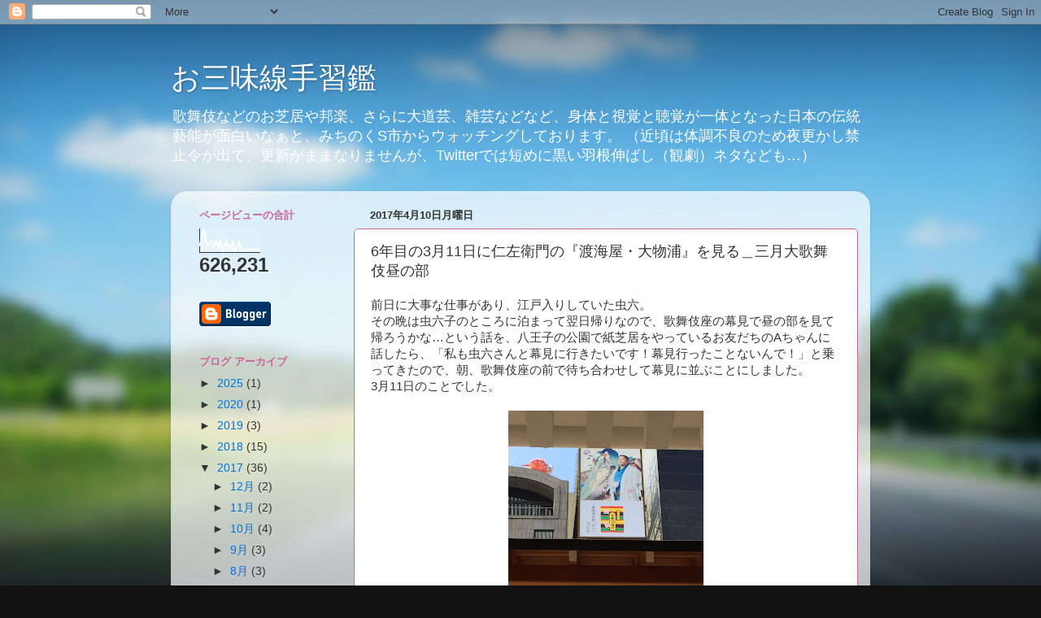

--- FILE ---
content_type: text/html; charset=UTF-8
request_url: https://tenaraikagami.kuchijamisen.com/2017/04/6311.html
body_size: 19450
content:
<!DOCTYPE html>
<html class='v2' dir='ltr' lang='ja'>
<head>
<link href='https://www.blogger.com/static/v1/widgets/335934321-css_bundle_v2.css' rel='stylesheet' type='text/css'/>
<meta content='width=1100' name='viewport'/>
<meta content='text/html; charset=UTF-8' http-equiv='Content-Type'/>
<meta content='blogger' name='generator'/>
<link href='https://tenaraikagami.kuchijamisen.com/favicon.ico' rel='icon' type='image/x-icon'/>
<link href='http://tenaraikagami.kuchijamisen.com/2017/04/6311.html' rel='canonical'/>
<link rel="alternate" type="application/atom+xml" title="お三味線手習鑑 - Atom" href="https://tenaraikagami.kuchijamisen.com/feeds/posts/default" />
<link rel="alternate" type="application/rss+xml" title="お三味線手習鑑 - RSS" href="https://tenaraikagami.kuchijamisen.com/feeds/posts/default?alt=rss" />
<link rel="service.post" type="application/atom+xml" title="お三味線手習鑑 - Atom" href="https://www.blogger.com/feeds/2168269997748864976/posts/default" />

<link rel="alternate" type="application/atom+xml" title="お三味線手習鑑 - Atom" href="https://tenaraikagami.kuchijamisen.com/feeds/1815425883572196715/comments/default" />
<!--Can't find substitution for tag [blog.ieCssRetrofitLinks]-->
<link href='https://blogger.googleusercontent.com/img/b/R29vZ2xl/AVvXsEhONA51zBrX2_q0hpYgwBCPz157j9WEdDol8pF6Yxhz9gI-_J1gt6GPJFq4ugIrHOIbuLCBSO0j4s8g6bh0kAcjw7iMMLeMGpeGOxP-hIfbRayEu2taknhfS3QVReXrGNqmiYaoXW-bLE-s/s320/IMG_8545.jpg' rel='image_src'/>
<meta content='http://tenaraikagami.kuchijamisen.com/2017/04/6311.html' property='og:url'/>
<meta content='6年目の3月11日に仁左衛門の『渡海屋・大物浦』を見る＿三月大歌舞伎昼の部' property='og:title'/>
<meta content='前日に大事な仕事があり、江戸入りしていた虫六。  その晩は虫六子のところに泊まって翌日帰りなので、歌舞伎座の幕見で昼の部を見て帰ろうかな…という話を、八王子の公園で紙芝居をやっているお友だちのAちゃんに話したら、「私も虫六さんと幕見に行きたいです！幕見行ったことないんで！」と乗っ...' property='og:description'/>
<meta content='https://blogger.googleusercontent.com/img/b/R29vZ2xl/AVvXsEhONA51zBrX2_q0hpYgwBCPz157j9WEdDol8pF6Yxhz9gI-_J1gt6GPJFq4ugIrHOIbuLCBSO0j4s8g6bh0kAcjw7iMMLeMGpeGOxP-hIfbRayEu2taknhfS3QVReXrGNqmiYaoXW-bLE-s/w1200-h630-p-k-no-nu/IMG_8545.jpg' property='og:image'/>
<title>お三味線手習鑑: 6年目の3月11日に仁左衛門の&#12302;渡海屋&#12539;大物浦&#12303;を見る&#65343;三月大歌舞伎昼の部</title>
<style id='page-skin-1' type='text/css'><!--
/*-----------------------------------------------
Blogger Template Style
Name:     Picture Window
Designer: Blogger
URL:      www.blogger.com
----------------------------------------------- */
/* Content
----------------------------------------------- */
body {
font: normal normal 15px Arial, Tahoma, Helvetica, FreeSans, sans-serif;
color: #333333;
background: #111111 url(//themes.googleusercontent.com/image?id=1OACCYOE0-eoTRTfsBuX1NMN9nz599ufI1Jh0CggPFA_sK80AGkIr8pLtYRpNUKPmwtEa) repeat-x fixed top center;
}
html body .region-inner {
min-width: 0;
max-width: 100%;
width: auto;
}
.content-outer {
font-size: 90%;
}
a:link {
text-decoration:none;
color: #0072e5;
}
a:visited {
text-decoration:none;
color: #8731ff;
}
a:hover {
text-decoration:underline;
color: #32ff87;
}
.content-outer {
background: transparent none repeat scroll top left;
-moz-border-radius: 0;
-webkit-border-radius: 0;
-goog-ms-border-radius: 0;
border-radius: 0;
-moz-box-shadow: 0 0 0 rgba(0, 0, 0, .15);
-webkit-box-shadow: 0 0 0 rgba(0, 0, 0, .15);
-goog-ms-box-shadow: 0 0 0 rgba(0, 0, 0, .15);
box-shadow: 0 0 0 rgba(0, 0, 0, .15);
margin: 20px auto;
}
.content-inner {
padding: 0;
}
/* Header
----------------------------------------------- */
.header-outer {
background: transparent none repeat-x scroll top left;
_background-image: none;
color: #ffffff;
-moz-border-radius: 0;
-webkit-border-radius: 0;
-goog-ms-border-radius: 0;
border-radius: 0;
}
.Header img, .Header #header-inner {
-moz-border-radius: 0;
-webkit-border-radius: 0;
-goog-ms-border-radius: 0;
border-radius: 0;
}
.header-inner .Header .titlewrapper,
.header-inner .Header .descriptionwrapper {
padding-left: 0;
padding-right: 0;
}
.Header h1 {
font: normal normal 36px Arial, Tahoma, Helvetica, FreeSans, sans-serif;
text-shadow: 1px 1px 3px rgba(0, 0, 0, 0.3);
}
.Header h1 a {
color: #ffffff;
}
.Header .description {
font-size: 130%;
}
/* Tabs
----------------------------------------------- */
.tabs-inner {
margin: .5em 20px 0;
padding: 0;
}
.tabs-inner .section {
margin: 0;
}
.tabs-inner .widget ul {
padding: 0;
background: transparent none repeat scroll bottom;
-moz-border-radius: 0;
-webkit-border-radius: 0;
-goog-ms-border-radius: 0;
border-radius: 0;
}
.tabs-inner .widget li {
border: none;
}
.tabs-inner .widget li a {
display: inline-block;
padding: .5em 1em;
margin-right: .25em;
color: #ffffff;
font: normal normal 15px Arial, Tahoma, Helvetica, FreeSans, sans-serif;
-moz-border-radius: 10px 10px 0 0;
-webkit-border-top-left-radius: 10px;
-webkit-border-top-right-radius: 10px;
-goog-ms-border-radius: 10px 10px 0 0;
border-radius: 10px 10px 0 0;
background: transparent url(https://resources.blogblog.com/blogblog/data/1kt/transparent/black50.png) repeat scroll top left;
border-right: 1px solid #ffffff;
}
.tabs-inner .widget li:first-child a {
padding-left: 1.25em;
-moz-border-radius-topleft: 10px;
-moz-border-radius-bottomleft: 0;
-webkit-border-top-left-radius: 10px;
-webkit-border-bottom-left-radius: 0;
-goog-ms-border-top-left-radius: 10px;
-goog-ms-border-bottom-left-radius: 0;
border-top-left-radius: 10px;
border-bottom-left-radius: 0;
}
.tabs-inner .widget li.selected a,
.tabs-inner .widget li a:hover {
position: relative;
z-index: 1;
background: transparent url(https://resources.blogblog.com/blogblog/data/1kt/transparent/white80.png) repeat scroll bottom;
color: #663399;
-moz-box-shadow: 0 0 3px rgba(0, 0, 0, .15);
-webkit-box-shadow: 0 0 3px rgba(0, 0, 0, .15);
-goog-ms-box-shadow: 0 0 3px rgba(0, 0, 0, .15);
box-shadow: 0 0 3px rgba(0, 0, 0, .15);
}
/* Headings
----------------------------------------------- */
h2 {
font: bold normal 13px Arial, Tahoma, Helvetica, FreeSans, sans-serif;
text-transform: uppercase;
color: #cc6699;
margin: .5em 0;
}
/* Main
----------------------------------------------- */
.main-outer {
background: transparent url(https://resources.blogblog.com/blogblog/data/1kt/transparent/white80.png) repeat scroll top left;
-moz-border-radius: 20px 20px 0 0;
-webkit-border-top-left-radius: 20px;
-webkit-border-top-right-radius: 20px;
-webkit-border-bottom-left-radius: 0;
-webkit-border-bottom-right-radius: 0;
-goog-ms-border-radius: 20px 20px 0 0;
border-radius: 20px 20px 0 0;
-moz-box-shadow: 0 1px 3px rgba(0, 0, 0, .15);
-webkit-box-shadow: 0 1px 3px rgba(0, 0, 0, .15);
-goog-ms-box-shadow: 0 1px 3px rgba(0, 0, 0, .15);
box-shadow: 0 1px 3px rgba(0, 0, 0, .15);
}
.main-inner {
padding: 15px 20px 20px;
}
.main-inner .column-center-inner {
padding: 0 0;
}
.main-inner .column-left-inner {
padding-left: 0;
}
.main-inner .column-right-inner {
padding-right: 0;
}
/* Posts
----------------------------------------------- */
h3.post-title {
margin: 0;
font: normal normal 18px Arial, Tahoma, Helvetica, FreeSans, sans-serif;
}
.comments h4 {
margin: 1em 0 0;
font: normal normal 18px Arial, Tahoma, Helvetica, FreeSans, sans-serif;
}
.date-header span {
color: #333333;
}
.post-outer {
background-color: #ffffff;
border: solid 1px #cc6699;
-moz-border-radius: 5px;
-webkit-border-radius: 5px;
border-radius: 5px;
-goog-ms-border-radius: 5px;
padding: 15px 20px;
margin: 0 -20px 20px;
}
.post-body {
line-height: 1.4;
font-size: 110%;
position: relative;
}
.post-header {
margin: 0 0 1.5em;
color: #7f7f7f;
line-height: 1.6;
}
.post-footer {
margin: .5em 0 0;
color: #7f7f7f;
line-height: 1.6;
}
#blog-pager {
font-size: 140%
}
#comments .comment-author {
padding-top: 1.5em;
border-top: dashed 1px #ccc;
border-top: dashed 1px rgba(128, 128, 128, .5);
background-position: 0 1.5em;
}
#comments .comment-author:first-child {
padding-top: 0;
border-top: none;
}
.avatar-image-container {
margin: .2em 0 0;
}
/* Comments
----------------------------------------------- */
.comments .comments-content .icon.blog-author {
background-repeat: no-repeat;
background-image: url([data-uri]);
}
.comments .comments-content .loadmore a {
border-top: 1px solid #32ff87;
border-bottom: 1px solid #32ff87;
}
.comments .continue {
border-top: 2px solid #32ff87;
}
/* Widgets
----------------------------------------------- */
.widget ul, .widget #ArchiveList ul.flat {
padding: 0;
list-style: none;
}
.widget ul li, .widget #ArchiveList ul.flat li {
border-top: dashed 1px #ccc;
border-top: dashed 1px rgba(128, 128, 128, .5);
}
.widget ul li:first-child, .widget #ArchiveList ul.flat li:first-child {
border-top: none;
}
.widget .post-body ul {
list-style: disc;
}
.widget .post-body ul li {
border: none;
}
/* Footer
----------------------------------------------- */
.footer-outer {
color:#cccccc;
background: transparent url(https://resources.blogblog.com/blogblog/data/1kt/transparent/black50.png) repeat scroll top left;
-moz-border-radius: 0 0 20px 20px;
-webkit-border-top-left-radius: 0;
-webkit-border-top-right-radius: 0;
-webkit-border-bottom-left-radius: 20px;
-webkit-border-bottom-right-radius: 20px;
-goog-ms-border-radius: 0 0 20px 20px;
border-radius: 0 0 20px 20px;
-moz-box-shadow: 0 1px 3px rgba(0, 0, 0, .15);
-webkit-box-shadow: 0 1px 3px rgba(0, 0, 0, .15);
-goog-ms-box-shadow: 0 1px 3px rgba(0, 0, 0, .15);
box-shadow: 0 1px 3px rgba(0, 0, 0, .15);
}
.footer-inner {
padding: 10px 20px 20px;
}
.footer-outer a {
color: #99ccee;
}
.footer-outer a:visited {
color: #77aaee;
}
.footer-outer a:hover {
color: #33aaff;
}
.footer-outer .widget h2 {
color: #aaaaaa;
}
/* Mobile
----------------------------------------------- */
html body.mobile {
height: auto;
}
html body.mobile {
min-height: 480px;
background-size: 100% auto;
}
.mobile .body-fauxcolumn-outer {
background: transparent none repeat scroll top left;
}
html .mobile .mobile-date-outer, html .mobile .blog-pager {
border-bottom: none;
background: transparent url(https://resources.blogblog.com/blogblog/data/1kt/transparent/white80.png) repeat scroll top left;
margin-bottom: 10px;
}
.mobile .date-outer {
background: transparent url(https://resources.blogblog.com/blogblog/data/1kt/transparent/white80.png) repeat scroll top left;
}
.mobile .header-outer, .mobile .main-outer,
.mobile .post-outer, .mobile .footer-outer {
-moz-border-radius: 0;
-webkit-border-radius: 0;
-goog-ms-border-radius: 0;
border-radius: 0;
}
.mobile .content-outer,
.mobile .main-outer,
.mobile .post-outer {
background: inherit;
border: none;
}
.mobile .content-outer {
font-size: 100%;
}
.mobile-link-button {
background-color: #0072e5;
}
.mobile-link-button a:link, .mobile-link-button a:visited {
color: #ffffff;
}
.mobile-index-contents {
color: #333333;
}
.mobile .tabs-inner .PageList .widget-content {
background: transparent url(https://resources.blogblog.com/blogblog/data/1kt/transparent/white80.png) repeat scroll bottom;
color: #663399;
}
.mobile .tabs-inner .PageList .widget-content .pagelist-arrow {
border-left: 1px solid #ffffff;
}

--></style>
<style id='template-skin-1' type='text/css'><!--
body {
min-width: 860px;
}
.content-outer, .content-fauxcolumn-outer, .region-inner {
min-width: 860px;
max-width: 860px;
_width: 860px;
}
.main-inner .columns {
padding-left: 210px;
padding-right: 0px;
}
.main-inner .fauxcolumn-center-outer {
left: 210px;
right: 0px;
/* IE6 does not respect left and right together */
_width: expression(this.parentNode.offsetWidth -
parseInt("210px") -
parseInt("0px") + 'px');
}
.main-inner .fauxcolumn-left-outer {
width: 210px;
}
.main-inner .fauxcolumn-right-outer {
width: 0px;
}
.main-inner .column-left-outer {
width: 210px;
right: 100%;
margin-left: -210px;
}
.main-inner .column-right-outer {
width: 0px;
margin-right: -0px;
}
#layout {
min-width: 0;
}
#layout .content-outer {
min-width: 0;
width: 800px;
}
#layout .region-inner {
min-width: 0;
width: auto;
}
body#layout div.add_widget {
padding: 8px;
}
body#layout div.add_widget a {
margin-left: 32px;
}
--></style>
<style>
    body {background-image:url(\/\/themes.googleusercontent.com\/image?id=1OACCYOE0-eoTRTfsBuX1NMN9nz599ufI1Jh0CggPFA_sK80AGkIr8pLtYRpNUKPmwtEa);}
    
@media (max-width: 200px) { body {background-image:url(\/\/themes.googleusercontent.com\/image?id=1OACCYOE0-eoTRTfsBuX1NMN9nz599ufI1Jh0CggPFA_sK80AGkIr8pLtYRpNUKPmwtEa&options=w200);}}
@media (max-width: 400px) and (min-width: 201px) { body {background-image:url(\/\/themes.googleusercontent.com\/image?id=1OACCYOE0-eoTRTfsBuX1NMN9nz599ufI1Jh0CggPFA_sK80AGkIr8pLtYRpNUKPmwtEa&options=w400);}}
@media (max-width: 800px) and (min-width: 401px) { body {background-image:url(\/\/themes.googleusercontent.com\/image?id=1OACCYOE0-eoTRTfsBuX1NMN9nz599ufI1Jh0CggPFA_sK80AGkIr8pLtYRpNUKPmwtEa&options=w800);}}
@media (max-width: 1200px) and (min-width: 801px) { body {background-image:url(\/\/themes.googleusercontent.com\/image?id=1OACCYOE0-eoTRTfsBuX1NMN9nz599ufI1Jh0CggPFA_sK80AGkIr8pLtYRpNUKPmwtEa&options=w1200);}}
/* Last tag covers anything over one higher than the previous max-size cap. */
@media (min-width: 1201px) { body {background-image:url(\/\/themes.googleusercontent.com\/image?id=1OACCYOE0-eoTRTfsBuX1NMN9nz599ufI1Jh0CggPFA_sK80AGkIr8pLtYRpNUKPmwtEa&options=w1600);}}
  </style>
<link href='https://www.blogger.com/dyn-css/authorization.css?targetBlogID=2168269997748864976&amp;zx=6cc40fb3-c4ec-4621-8470-1c42f568b23a' media='none' onload='if(media!=&#39;all&#39;)media=&#39;all&#39;' rel='stylesheet'/><noscript><link href='https://www.blogger.com/dyn-css/authorization.css?targetBlogID=2168269997748864976&amp;zx=6cc40fb3-c4ec-4621-8470-1c42f568b23a' rel='stylesheet'/></noscript>
<meta name='google-adsense-platform-account' content='ca-host-pub-1556223355139109'/>
<meta name='google-adsense-platform-domain' content='blogspot.com'/>

</head>
<body class='loading variant-open'>
<div class='navbar section' id='navbar' name='Navbar'><div class='widget Navbar' data-version='1' id='Navbar1'><script type="text/javascript">
    function setAttributeOnload(object, attribute, val) {
      if(window.addEventListener) {
        window.addEventListener('load',
          function(){ object[attribute] = val; }, false);
      } else {
        window.attachEvent('onload', function(){ object[attribute] = val; });
      }
    }
  </script>
<div id="navbar-iframe-container"></div>
<script type="text/javascript" src="https://apis.google.com/js/platform.js"></script>
<script type="text/javascript">
      gapi.load("gapi.iframes:gapi.iframes.style.bubble", function() {
        if (gapi.iframes && gapi.iframes.getContext) {
          gapi.iframes.getContext().openChild({
              url: 'https://www.blogger.com/navbar/2168269997748864976?po\x3d1815425883572196715\x26origin\x3dhttps://tenaraikagami.kuchijamisen.com',
              where: document.getElementById("navbar-iframe-container"),
              id: "navbar-iframe"
          });
        }
      });
    </script><script type="text/javascript">
(function() {
var script = document.createElement('script');
script.type = 'text/javascript';
script.src = '//pagead2.googlesyndication.com/pagead/js/google_top_exp.js';
var head = document.getElementsByTagName('head')[0];
if (head) {
head.appendChild(script);
}})();
</script>
</div></div>
<div class='body-fauxcolumns'>
<div class='fauxcolumn-outer body-fauxcolumn-outer'>
<div class='cap-top'>
<div class='cap-left'></div>
<div class='cap-right'></div>
</div>
<div class='fauxborder-left'>
<div class='fauxborder-right'></div>
<div class='fauxcolumn-inner'>
</div>
</div>
<div class='cap-bottom'>
<div class='cap-left'></div>
<div class='cap-right'></div>
</div>
</div>
</div>
<div class='content'>
<div class='content-fauxcolumns'>
<div class='fauxcolumn-outer content-fauxcolumn-outer'>
<div class='cap-top'>
<div class='cap-left'></div>
<div class='cap-right'></div>
</div>
<div class='fauxborder-left'>
<div class='fauxborder-right'></div>
<div class='fauxcolumn-inner'>
</div>
</div>
<div class='cap-bottom'>
<div class='cap-left'></div>
<div class='cap-right'></div>
</div>
</div>
</div>
<div class='content-outer'>
<div class='content-cap-top cap-top'>
<div class='cap-left'></div>
<div class='cap-right'></div>
</div>
<div class='fauxborder-left content-fauxborder-left'>
<div class='fauxborder-right content-fauxborder-right'></div>
<div class='content-inner'>
<header>
<div class='header-outer'>
<div class='header-cap-top cap-top'>
<div class='cap-left'></div>
<div class='cap-right'></div>
</div>
<div class='fauxborder-left header-fauxborder-left'>
<div class='fauxborder-right header-fauxborder-right'></div>
<div class='region-inner header-inner'>
<div class='header section' id='header' name='ヘッダー'><div class='widget Header' data-version='1' id='Header1'>
<div id='header-inner'>
<div class='titlewrapper'>
<h1 class='title'>
<a href='https://tenaraikagami.kuchijamisen.com/'>
お三味線手習鑑
</a>
</h1>
</div>
<div class='descriptionwrapper'>
<p class='description'><span>歌舞伎などのお芝居や邦楽&#12289;さらに大道芸&#12289;雑芸などなど&#12289;身体と視覚と聴覚が一体となった日本の伝統藝能が面白いなぁと&#12289;みちのくS市からウォッチングしております&#12290;
&#65288;近頃は体調不良のため夜更かし禁止令が出て&#12289;更新がままなりませんが&#12289;Twitterでは短めに黒い羽根伸ばし&#65288;観劇&#65289;ネタなども&#8230;&#65289;</span></p>
</div>
</div>
</div></div>
</div>
</div>
<div class='header-cap-bottom cap-bottom'>
<div class='cap-left'></div>
<div class='cap-right'></div>
</div>
</div>
</header>
<div class='tabs-outer'>
<div class='tabs-cap-top cap-top'>
<div class='cap-left'></div>
<div class='cap-right'></div>
</div>
<div class='fauxborder-left tabs-fauxborder-left'>
<div class='fauxborder-right tabs-fauxborder-right'></div>
<div class='region-inner tabs-inner'>
<div class='tabs no-items section' id='crosscol' name='Cross-Column'></div>
<div class='tabs no-items section' id='crosscol-overflow' name='Cross-Column 2'></div>
</div>
</div>
<div class='tabs-cap-bottom cap-bottom'>
<div class='cap-left'></div>
<div class='cap-right'></div>
</div>
</div>
<div class='main-outer'>
<div class='main-cap-top cap-top'>
<div class='cap-left'></div>
<div class='cap-right'></div>
</div>
<div class='fauxborder-left main-fauxborder-left'>
<div class='fauxborder-right main-fauxborder-right'></div>
<div class='region-inner main-inner'>
<div class='columns fauxcolumns'>
<div class='fauxcolumn-outer fauxcolumn-center-outer'>
<div class='cap-top'>
<div class='cap-left'></div>
<div class='cap-right'></div>
</div>
<div class='fauxborder-left'>
<div class='fauxborder-right'></div>
<div class='fauxcolumn-inner'>
</div>
</div>
<div class='cap-bottom'>
<div class='cap-left'></div>
<div class='cap-right'></div>
</div>
</div>
<div class='fauxcolumn-outer fauxcolumn-left-outer'>
<div class='cap-top'>
<div class='cap-left'></div>
<div class='cap-right'></div>
</div>
<div class='fauxborder-left'>
<div class='fauxborder-right'></div>
<div class='fauxcolumn-inner'>
</div>
</div>
<div class='cap-bottom'>
<div class='cap-left'></div>
<div class='cap-right'></div>
</div>
</div>
<div class='fauxcolumn-outer fauxcolumn-right-outer'>
<div class='cap-top'>
<div class='cap-left'></div>
<div class='cap-right'></div>
</div>
<div class='fauxborder-left'>
<div class='fauxborder-right'></div>
<div class='fauxcolumn-inner'>
</div>
</div>
<div class='cap-bottom'>
<div class='cap-left'></div>
<div class='cap-right'></div>
</div>
</div>
<!-- corrects IE6 width calculation -->
<div class='columns-inner'>
<div class='column-center-outer'>
<div class='column-center-inner'>
<div class='main section' id='main' name='メイン'><div class='widget Blog' data-version='1' id='Blog1'>
<div class='blog-posts hfeed'>

          <div class="date-outer">
        
<h2 class='date-header'><span>2017年4月10日月曜日</span></h2>

          <div class="date-posts">
        
<div class='post-outer'>
<div class='post hentry uncustomized-post-template' itemprop='blogPost' itemscope='itemscope' itemtype='http://schema.org/BlogPosting'>
<meta content='https://blogger.googleusercontent.com/img/b/R29vZ2xl/AVvXsEhONA51zBrX2_q0hpYgwBCPz157j9WEdDol8pF6Yxhz9gI-_J1gt6GPJFq4ugIrHOIbuLCBSO0j4s8g6bh0kAcjw7iMMLeMGpeGOxP-hIfbRayEu2taknhfS3QVReXrGNqmiYaoXW-bLE-s/s320/IMG_8545.jpg' itemprop='image_url'/>
<meta content='2168269997748864976' itemprop='blogId'/>
<meta content='1815425883572196715' itemprop='postId'/>
<a name='1815425883572196715'></a>
<h3 class='post-title entry-title' itemprop='name'>
6年目の3月11日に仁左衛門の&#12302;渡海屋&#12539;大物浦&#12303;を見る&#65343;三月大歌舞伎昼の部
</h3>
<div class='post-header'>
<div class='post-header-line-1'></div>
</div>
<div class='post-body entry-content' id='post-body-1815425883572196715' itemprop='description articleBody'>
前日に大事な仕事があり&#12289;江戸入りしていた虫六&#12290;<br />
その晩は虫六子のところに泊まって翌日帰りなので&#12289;歌舞伎座の幕見で昼の部を見て帰ろうかな&#8230;という話を&#12289;八王子の公園で紙芝居をやっているお友だちのAちゃんに話したら&#12289;&#12300;私も虫六さんと幕見に行きたいです&#65281;幕見行ったことないんで&#65281;&#12301;と乗ってきたので&#12289;朝&#12289;歌舞伎座の前で待ち合わせして幕見に並ぶことにしました&#12290;<br />
3月11日のことでした&#12290;<br />
<br />
<div class="separator" style="clear: both; text-align: center;">
<a href="https://blogger.googleusercontent.com/img/b/R29vZ2xl/AVvXsEhONA51zBrX2_q0hpYgwBCPz157j9WEdDol8pF6Yxhz9gI-_J1gt6GPJFq4ugIrHOIbuLCBSO0j4s8g6bh0kAcjw7iMMLeMGpeGOxP-hIfbRayEu2taknhfS3QVReXrGNqmiYaoXW-bLE-s/s1600/IMG_8545.jpg" imageanchor="1" style="margin-left: 1em; margin-right: 1em;"><img border="0" height="320" src="https://blogger.googleusercontent.com/img/b/R29vZ2xl/AVvXsEhONA51zBrX2_q0hpYgwBCPz157j9WEdDol8pF6Yxhz9gI-_J1gt6GPJFq4ugIrHOIbuLCBSO0j4s8g6bh0kAcjw7iMMLeMGpeGOxP-hIfbRayEu2taknhfS3QVReXrGNqmiYaoXW-bLE-s/s320/IMG_8545.jpg" width="240" /></a></div>
仁左衛門の知盛の評判がとても良いみたいなので&#12289;土曜日は混むかも&#8230;と思い&#12289;Aちゃんを急いて&#12289;9時過ぎに待ち合わせしたら&#12289;私たち&#12300;3&#12539;４&#12301;番でした&#65288;いやー&#12289;すまんすまん&#65289;&#12290;でも&#12289;ゆっくりベンチに腰掛けて久しぶりにいろんな話ができました&#12290;<br />
あの原発事故でAちゃんが富岡市の自宅に住めなくなり八王子に移住してきて&#12289;早6年目&#12290;地元公園や横浜市博物館で地道に街頭紙芝居の芽を育てています&#12290;<br />
<br />
A&#12300;3月11日に歌舞伎座で虫六さんに会うってのもいいですね&#12290;&#12301;<br />
虫&#12300;なんだかね&#12289;不思議だね&#8230;&#12290;ここから遠藤が見えるんだね&#12290;&#12301;<br />
A&#12300;遠藤って最近勝ってるんですかね&#65311;&#12301;<br />
虫&#12300;う&#12316;ん&#12289;優勝戦線には出てこないねー&#12301;<span style="font-size: x-small;">&#65288;補記&#65306;まさかの負傷を追った稀勢の里が<a href="http://www.nikkei.com/article/DGXLASDH26H5W_W7A320C1UU2000/">記憶に残る優勝</a>を果たした今場所の&#12289;遠藤関の成績は8勝7敗&#12290;がんばれ遠藤&#65281;&#8230;すみません脱線しました&#12290;&#65289;</span><br />
<br />
<div class="separator" style="clear: both; text-align: center;">
<a href="https://blogger.googleusercontent.com/img/b/R29vZ2xl/AVvXsEjQhvMHk8wkK-jXWp_VTqtJgzL9oLbDXwgPlWVye5UR5J_-bqKoeUvHMpw588QWWKnclhXTK2GCVN23t_BPd24LWSIhyphenhyphencZCSceV84u44IzMUCvQB12rMsr_YKTQ_ttgc2Y4b8pSiJjsJviX/s1600/IMG_8553.jpg" imageanchor="1" style="margin-left: 1em; margin-right: 1em;"><img border="0" height="240" src="https://blogger.googleusercontent.com/img/b/R29vZ2xl/AVvXsEjQhvMHk8wkK-jXWp_VTqtJgzL9oLbDXwgPlWVye5UR5J_-bqKoeUvHMpw588QWWKnclhXTK2GCVN23t_BPd24LWSIhyphenhyphencZCSceV84u44IzMUCvQB12rMsr_YKTQ_ttgc2Y4b8pSiJjsJviX/s320/IMG_8553.jpg" width="320" /></a></div>
とりとめの無い話で1時間半も時間を潰して&#12289;やっと4階席に入場&#12290;幕見&#12289;やっぱり遠いけど番号が早いから好きな席をゲッドできました&#12290;一応&#12289;花道の七三がみえます&#12290;本当は花道近くで見たかったけれど&#12289;なにしろ予定が立たない月に仕事ついでなので文句言えません&#12290;っていうか&#12289;あきらめていた舞台だったのでとても嬉しい&#12290;<br />
<br />
<b>歌舞伎座三月大歌舞伎</b><br />
<br />
<span style="font-size: x-small;">平成29年3月3日&#65288;金&#65289;&#65374;27日&#65288;月&#65289;</span><br />
&#12304;昼の部&#12305;<br />
<br />
<span style="font-size: x-small;">真山青果 作&#65295;真山美保&#12539;今井豊茂 演出</span><br />
一&#12289;明君行状記<span style="font-size: x-small;">&#65288;めいくんぎょうじょうき&#65289;</span><br />
<br />
<span style="font-size: x-small;">池田光政<span class="Apple-tab-span" style="white-space: pre;"> </span>梅玉</span><br />
<span style="font-size: x-small;">青地善左衛門&#12288;亀三郎</span><br />
<span style="font-size: x-small;">妻ぬい&#12288;高麗蔵</span><br />
<span style="font-size: x-small;">弟大五郎&#12288;萬太郎</span><br />
<span style="font-size: x-small;">若党林助&#12288;橘太郎</span><br />
<span style="font-size: x-small;">木崎某&#12288;寿治郎</span><br />
<span style="font-size: x-small;">吉江某&#12288;松之助</span><br />
<span style="font-size: x-small;">筒井三之允&#12288;松江</span><br />
<span style="font-size: x-small;">磯村甚太夫&#12288;権十郎</span><br />
<span style="font-size: x-small;">山内権左衛門&#12288;團蔵</span><br />
<br />
<br />
二&#12289;義経千本桜<span style="font-size: x-small;">&#65288;よしつねせんぼんざくら&#65289;</span>&#12300;渡海屋&#12301;&#12300;大物浦&#12301;&#8232;<br />
<br />
渡海屋銀平実は新中納言知盛&#12288;仁左衛門<br />
<span style="font-size: x-small;">女房お柳実は典侍の局&#12288;時蔵</span><br />
<span style="font-size: x-small;">相模五郎&#12288;巳之助</span><br />
<span style="font-size: x-small;">銀平娘お安実は安徳帝&#12288;市川右近</span><br />
<span style="font-size: x-small;">入江丹蔵&#12288;猿弥</span><br />
<span style="font-size: x-small;">武蔵坊弁慶&#12288;彌十郎</span><br />
<span style="font-size: x-small;">源義経&#12288;梅玉</span><br />
<br />
<br />
<span style="font-size: x-small;">十世坂東三津五郎三回忌追善狂言</span><br />
三&#12289;神楽諷雲井曲毬<span style="font-size: x-small;">&#65288;かぐらうたくもいのきょくまり&#65289;</span>&#12300;どんつく&#12301;<br />
<br />
<span style="font-size: x-small;">荷持どんつく&#12288;巳之助</span><br />
<span style="font-size: x-small;">親方鶴太夫&#12288;松緑</span><br />
<span style="font-size: x-small;">若旦那&#12288;海老蔵</span><br />
<span style="font-size: x-small;">太鼓打&#12288;亀寿</span><br />
<span style="font-size: x-small;">町娘&#12288;新悟</span><br />
<span style="font-size: x-small;">子守&#12288;尾上右近</span><br />
<span style="font-size: x-small;">太鼓持&#12288;秀調</span><br />
<span style="font-size: x-small;">太鼓持&#12288;彌十郎</span><br />
<span style="font-size: x-small;">田舎侍&#12288;團蔵</span><br />
<span style="font-size: x-small;">芸者&#12288;時蔵</span><br />
<span style="font-size: x-small;">白酒売&#12288;魁春</span><br />
<span style="font-size: x-small;">門礼者&#12288;彦三郎</span><br />
<span style="font-size: x-small;">大工&#12288;菊五郎</span><br />
<span style="font-size: x-small;"><br /></span>
&#12288;&#12300;名君行状記&#12301;は&#12289;これまで脇にまわることが多かった亀三郎丈がいい役をもらって&#12289;しかも好演していました&#12290;梅玉さんがリラックスして演技しているのも対照的で&#12289;器のおっきなお殿様に若気感もりもりで楯突いて&#12289;自分の小ささに打ちに召される若僧の役&#12290;いい感じでした&#12290;亀三郎を発見した&#8230;と思ったら&#12289;今度襲名なんですねー&#12290;大きくなれ&#12290;しかし&#12289;いい人材を見抜いて&#12289;失敗があっても決して見捨てることなく育てるというのがリーダーに求められる器量なんだと&#12289;真山先生に教わりました&#12290;<br />
<br />
&#12288;&#12300;渡海屋&#12301;&#12300;大物浦&#12301;っていろいろ見てますが&#12289;仁左衛門さんがやると別なお芝居に見える&#12290;銀平は&#12289;ぎろりと相模五郎らに一瞥をくれるだけで&#12289;こってりとした黒漆の照りのようなオーラが放出される&#12290;深い胸の奥に潜ませた計略&#12290;颯爽と白鎧に着替えて登場すると&#12289;なんという神々しさ&#12290;4階席にいながら&#12289;その気品に打ちのめされました&#12290;<br />
&#12288;結局&#12289;義経勢に返り討ちにあって満身創痍で戻ってきた知盛に&#12289;義経の腕の中に保護された安徳帝の&#12300;朕を供奉し&#12289;永の介抱はそちが情&#12290;けふ又まろを助けしは義経が情なれば&#12289;仇に思うな知盛&#12301;のお言葉&#8230;およよ&#8230;&#12290;そのあとの仁左衛門の入水落ちッぷりが&#8230;&#12290;<br />
何しろ4階からですと&#12289;高い崖の上に乗った知盛は見切りなんですよぉ&#12316;&#65281;思わず自分の体を床側へ90度曲げて&#65288;端の席で良かった&#65289;仁左衛門さんのお顔を拝んだ虫六です&#12290;<br />
&#65288;いまさらの贅沢でくどくて申しわけないですが&#12289;この芝居は花道脇で見たかったよぅ&#12316;&#65281;&#65289;<br />
<br />
&#8230;果たして&#12289;知盛は海原に碇とともに身を沈めたけれど&#12289;一族の怨みの魂は昇天していって&#8230;今日この演目を観ていることの不思議を感じた虫六でありました&#12290;<br />
<br />
&#12288;思えば&#12289;6年前の大震災のあの日&#12289;真っ暗な避難所で虫六子と夜を明かし&#12289;3月14日のチケットがとれてそれはそれは楽しみにしてた&#12302;絵本合法衢&#12303;はもう無理か&#8230;と絶望も口にできなかったことや&#12289;それまでのいろいろな価値観や将来に対する見当がもろもろと手応えを失っていく感覚に襲われる中で&#12289;その年の6月に仁左衛門さんと孫の千之助君が&#12300;連獅子&#12301;を舞うというので&#65288;ちょっと無理して&#65289;上京し&#12289;その舞台を拝見して&#12289;これまで自分が好きで信じてきたものがまだちゃんとここにあるということを感じ&#12289;言葉にならない自信と勇気をいただいたことも蘇りました&#12290;<br />
<br />
&#12288;それから&#12289;安徳帝の右近君が巧かったなぁ&#12290;動じてないし&#12289;セリフは明晰だし&#12289;可愛いし&#8230;やっぱり天才っていうんでしょうね&#12290;感心しました&#12290;成長が楽しみですね&#12290;<br />
<br />
&#12300;どんつく&#12301;は&#12289;踊りが得意な巳之助君の本領発揮&#65281;やっぱり力をつけている&#12290;もっともっと活躍して欲しいです&#12290;<br />
ところで&#12289;&#12300;どんつく&#12301;って&#12289;太神楽の粋な太夫と田舎者の荷物持ち&#12300;どんつく&#12301;とがメインキャストなわけですが&#12289;これって&#12289;萬歳でいう太夫と才蔵ですよね&#12290;虫六が拝見した日は鶴太夫役の松禄さんの大道芸&#65288;玉入れ&#65289;がなかなか成功しなくてハラハラしました&#12290;練習不足でしょうか&#8230;&#12289;千穐楽の頃には上手になったかな&#12290;あれ&#12289;ぴしっと決めないと太夫のカッコ良さが出ないからね&#12288;(&#180;(エ)&#65344;;)<br />
<br />
今回の&#12300;渡海屋&#12301;&#12300;大物浦&#12301;&#12289;幕見でみた呪いで言うのではなく&#12289;とてもいい芝居だったことには間違いないので&#12289;シネマ歌舞伎にしてもらえると望外の喜びです&#12290;まだ何回でもみたいです&#12290;<br />
<br />
<div style='clear: both;'></div>
</div>
<div class='post-footer'>
<div class='post-footer-line post-footer-line-1'>
<span class='post-author vcard'>
投稿者
<span class='fn' itemprop='author' itemscope='itemscope' itemtype='http://schema.org/Person'>
<meta content='https://www.blogger.com/profile/03019624560208884702' itemprop='url'/>
<a class='g-profile' href='https://www.blogger.com/profile/03019624560208884702' rel='author' title='author profile'>
<span itemprop='name'>筋書屋虫六</span>
</a>
</span>
</span>
<span class='post-timestamp'>
時刻:
<meta content='http://tenaraikagami.kuchijamisen.com/2017/04/6311.html' itemprop='url'/>
<a class='timestamp-link' href='https://tenaraikagami.kuchijamisen.com/2017/04/6311.html' rel='bookmark' title='permanent link'><abbr class='published' itemprop='datePublished' title='2017-04-10T00:38:00+09:00'>0:38</abbr></a>
</span>
<span class='post-comment-link'>
</span>
<span class='post-icons'>
<span class='item-action'>
<a href='https://www.blogger.com/email-post/2168269997748864976/1815425883572196715' title='メール投稿'>
<img alt='' class='icon-action' height='13' src='https://resources.blogblog.com/img/icon18_email.gif' width='18'/>
</a>
</span>
<span class='item-control blog-admin pid-148582765'>
<a href='https://www.blogger.com/post-edit.g?blogID=2168269997748864976&postID=1815425883572196715&from=pencil' title='投稿を編集'>
<img alt='' class='icon-action' height='18' src='https://resources.blogblog.com/img/icon18_edit_allbkg.gif' width='18'/>
</a>
</span>
</span>
<div class='post-share-buttons goog-inline-block'>
<a class='goog-inline-block share-button sb-email' href='https://www.blogger.com/share-post.g?blogID=2168269997748864976&postID=1815425883572196715&target=email' target='_blank' title='メールで送信'><span class='share-button-link-text'>メールで送信</span></a><a class='goog-inline-block share-button sb-blog' href='https://www.blogger.com/share-post.g?blogID=2168269997748864976&postID=1815425883572196715&target=blog' onclick='window.open(this.href, "_blank", "height=270,width=475"); return false;' target='_blank' title='BlogThis!'><span class='share-button-link-text'>BlogThis!</span></a><a class='goog-inline-block share-button sb-twitter' href='https://www.blogger.com/share-post.g?blogID=2168269997748864976&postID=1815425883572196715&target=twitter' target='_blank' title='X で共有'><span class='share-button-link-text'>X で共有</span></a><a class='goog-inline-block share-button sb-facebook' href='https://www.blogger.com/share-post.g?blogID=2168269997748864976&postID=1815425883572196715&target=facebook' onclick='window.open(this.href, "_blank", "height=430,width=640"); return false;' target='_blank' title='Facebook で共有する'><span class='share-button-link-text'>Facebook で共有する</span></a><a class='goog-inline-block share-button sb-pinterest' href='https://www.blogger.com/share-post.g?blogID=2168269997748864976&postID=1815425883572196715&target=pinterest' target='_blank' title='Pinterest に共有'><span class='share-button-link-text'>Pinterest に共有</span></a>
</div>
</div>
<div class='post-footer-line post-footer-line-2'>
<span class='post-labels'>
ラベル:
<a href='https://tenaraikagami.kuchijamisen.com/search/label/%E8%88%9E%E5%8F%B0' rel='tag'>舞台</a>
</span>
</div>
<div class='post-footer-line post-footer-line-3'>
<span class='post-location'>
</span>
</div>
</div>
</div>
<div class='comments' id='comments'>
<a name='comments'></a>
<h4>0 件のコメント:</h4>
<div id='Blog1_comments-block-wrapper'>
<dl class='avatar-comment-indent' id='comments-block'>
</dl>
</div>
<p class='comment-footer'>
<div class='comment-form'>
<a name='comment-form'></a>
<h4 id='comment-post-message'>コメントを投稿</h4>
<p>
</p>
<a href='https://www.blogger.com/comment/frame/2168269997748864976?po=1815425883572196715&hl=ja&saa=85391&origin=https://tenaraikagami.kuchijamisen.com' id='comment-editor-src'></a>
<iframe allowtransparency='true' class='blogger-iframe-colorize blogger-comment-from-post' frameborder='0' height='410px' id='comment-editor' name='comment-editor' src='' width='100%'></iframe>
<script src='https://www.blogger.com/static/v1/jsbin/2830521187-comment_from_post_iframe.js' type='text/javascript'></script>
<script type='text/javascript'>
      BLOG_CMT_createIframe('https://www.blogger.com/rpc_relay.html');
    </script>
</div>
</p>
</div>
</div>

        </div></div>
      
</div>
<div class='blog-pager' id='blog-pager'>
<span id='blog-pager-newer-link'>
<a class='blog-pager-newer-link' href='https://tenaraikagami.kuchijamisen.com/2017/04/2017.html' id='Blog1_blog-pager-newer-link' title='次の投稿'>次の投稿</a>
</span>
<span id='blog-pager-older-link'>
<a class='blog-pager-older-link' href='https://tenaraikagami.kuchijamisen.com/2017/03/blog-post_13.html' id='Blog1_blog-pager-older-link' title='前の投稿'>前の投稿</a>
</span>
<a class='home-link' href='https://tenaraikagami.kuchijamisen.com/'>ホーム</a>
</div>
<div class='clear'></div>
<div class='post-feeds'>
<div class='feed-links'>
登録:
<a class='feed-link' href='https://tenaraikagami.kuchijamisen.com/feeds/1815425883572196715/comments/default' target='_blank' type='application/atom+xml'>コメントの投稿 (Atom)</a>
</div>
</div>
</div></div>
</div>
</div>
<div class='column-left-outer'>
<div class='column-left-inner'>
<aside>
<div class='sidebar section' id='sidebar-left-1'><div class='widget Stats' data-version='1' id='Stats1'>
<h2>ページビューの合計</h2>
<div class='widget-content'>
<div id='Stats1_content' style='display: none;'>
<script src='https://www.gstatic.com/charts/loader.js' type='text/javascript'></script>
<span id='Stats1_sparklinespan' style='display:inline-block; width:75px; height:30px'></span>
<span class='counter-wrapper text-counter-wrapper' id='Stats1_totalCount'>
</span>
<div class='clear'></div>
</div>
</div>
</div><div class='widget BloggerButton' data-version='1' id='BloggerButton1'>
<div class='widget-content'>
<a href='https://www.blogger.com'><img alt='Powered By Blogger' src='https://www.blogger.com/buttons/blogger-simple-blue.gif'/></a>
<div class='clear'></div>
</div>
</div><div class='widget BlogArchive' data-version='1' id='BlogArchive1'>
<h2>ブログ アーカイブ</h2>
<div class='widget-content'>
<div id='ArchiveList'>
<div id='BlogArchive1_ArchiveList'>
<ul class='hierarchy'>
<li class='archivedate collapsed'>
<a class='toggle' href='javascript:void(0)'>
<span class='zippy'>

        &#9658;&#160;
      
</span>
</a>
<a class='post-count-link' href='https://tenaraikagami.kuchijamisen.com/2025/'>
2025
</a>
<span class='post-count' dir='ltr'>(1)</span>
<ul class='hierarchy'>
<li class='archivedate collapsed'>
<a class='toggle' href='javascript:void(0)'>
<span class='zippy'>

        &#9658;&#160;
      
</span>
</a>
<a class='post-count-link' href='https://tenaraikagami.kuchijamisen.com/2025/07/'>
7月
</a>
<span class='post-count' dir='ltr'>(1)</span>
</li>
</ul>
</li>
</ul>
<ul class='hierarchy'>
<li class='archivedate collapsed'>
<a class='toggle' href='javascript:void(0)'>
<span class='zippy'>

        &#9658;&#160;
      
</span>
</a>
<a class='post-count-link' href='https://tenaraikagami.kuchijamisen.com/2020/'>
2020
</a>
<span class='post-count' dir='ltr'>(1)</span>
<ul class='hierarchy'>
<li class='archivedate collapsed'>
<a class='toggle' href='javascript:void(0)'>
<span class='zippy'>

        &#9658;&#160;
      
</span>
</a>
<a class='post-count-link' href='https://tenaraikagami.kuchijamisen.com/2020/07/'>
7月
</a>
<span class='post-count' dir='ltr'>(1)</span>
</li>
</ul>
</li>
</ul>
<ul class='hierarchy'>
<li class='archivedate collapsed'>
<a class='toggle' href='javascript:void(0)'>
<span class='zippy'>

        &#9658;&#160;
      
</span>
</a>
<a class='post-count-link' href='https://tenaraikagami.kuchijamisen.com/2019/'>
2019
</a>
<span class='post-count' dir='ltr'>(3)</span>
<ul class='hierarchy'>
<li class='archivedate collapsed'>
<a class='toggle' href='javascript:void(0)'>
<span class='zippy'>

        &#9658;&#160;
      
</span>
</a>
<a class='post-count-link' href='https://tenaraikagami.kuchijamisen.com/2019/05/'>
5月
</a>
<span class='post-count' dir='ltr'>(2)</span>
</li>
</ul>
<ul class='hierarchy'>
<li class='archivedate collapsed'>
<a class='toggle' href='javascript:void(0)'>
<span class='zippy'>

        &#9658;&#160;
      
</span>
</a>
<a class='post-count-link' href='https://tenaraikagami.kuchijamisen.com/2019/01/'>
1月
</a>
<span class='post-count' dir='ltr'>(1)</span>
</li>
</ul>
</li>
</ul>
<ul class='hierarchy'>
<li class='archivedate collapsed'>
<a class='toggle' href='javascript:void(0)'>
<span class='zippy'>

        &#9658;&#160;
      
</span>
</a>
<a class='post-count-link' href='https://tenaraikagami.kuchijamisen.com/2018/'>
2018
</a>
<span class='post-count' dir='ltr'>(15)</span>
<ul class='hierarchy'>
<li class='archivedate collapsed'>
<a class='toggle' href='javascript:void(0)'>
<span class='zippy'>

        &#9658;&#160;
      
</span>
</a>
<a class='post-count-link' href='https://tenaraikagami.kuchijamisen.com/2018/11/'>
11月
</a>
<span class='post-count' dir='ltr'>(2)</span>
</li>
</ul>
<ul class='hierarchy'>
<li class='archivedate collapsed'>
<a class='toggle' href='javascript:void(0)'>
<span class='zippy'>

        &#9658;&#160;
      
</span>
</a>
<a class='post-count-link' href='https://tenaraikagami.kuchijamisen.com/2018/10/'>
10月
</a>
<span class='post-count' dir='ltr'>(1)</span>
</li>
</ul>
<ul class='hierarchy'>
<li class='archivedate collapsed'>
<a class='toggle' href='javascript:void(0)'>
<span class='zippy'>

        &#9658;&#160;
      
</span>
</a>
<a class='post-count-link' href='https://tenaraikagami.kuchijamisen.com/2018/09/'>
9月
</a>
<span class='post-count' dir='ltr'>(3)</span>
</li>
</ul>
<ul class='hierarchy'>
<li class='archivedate collapsed'>
<a class='toggle' href='javascript:void(0)'>
<span class='zippy'>

        &#9658;&#160;
      
</span>
</a>
<a class='post-count-link' href='https://tenaraikagami.kuchijamisen.com/2018/08/'>
8月
</a>
<span class='post-count' dir='ltr'>(1)</span>
</li>
</ul>
<ul class='hierarchy'>
<li class='archivedate collapsed'>
<a class='toggle' href='javascript:void(0)'>
<span class='zippy'>

        &#9658;&#160;
      
</span>
</a>
<a class='post-count-link' href='https://tenaraikagami.kuchijamisen.com/2018/05/'>
5月
</a>
<span class='post-count' dir='ltr'>(1)</span>
</li>
</ul>
<ul class='hierarchy'>
<li class='archivedate collapsed'>
<a class='toggle' href='javascript:void(0)'>
<span class='zippy'>

        &#9658;&#160;
      
</span>
</a>
<a class='post-count-link' href='https://tenaraikagami.kuchijamisen.com/2018/03/'>
3月
</a>
<span class='post-count' dir='ltr'>(1)</span>
</li>
</ul>
<ul class='hierarchy'>
<li class='archivedate collapsed'>
<a class='toggle' href='javascript:void(0)'>
<span class='zippy'>

        &#9658;&#160;
      
</span>
</a>
<a class='post-count-link' href='https://tenaraikagami.kuchijamisen.com/2018/02/'>
2月
</a>
<span class='post-count' dir='ltr'>(3)</span>
</li>
</ul>
<ul class='hierarchy'>
<li class='archivedate collapsed'>
<a class='toggle' href='javascript:void(0)'>
<span class='zippy'>

        &#9658;&#160;
      
</span>
</a>
<a class='post-count-link' href='https://tenaraikagami.kuchijamisen.com/2018/01/'>
1月
</a>
<span class='post-count' dir='ltr'>(3)</span>
</li>
</ul>
</li>
</ul>
<ul class='hierarchy'>
<li class='archivedate expanded'>
<a class='toggle' href='javascript:void(0)'>
<span class='zippy toggle-open'>

        &#9660;&#160;
      
</span>
</a>
<a class='post-count-link' href='https://tenaraikagami.kuchijamisen.com/2017/'>
2017
</a>
<span class='post-count' dir='ltr'>(36)</span>
<ul class='hierarchy'>
<li class='archivedate collapsed'>
<a class='toggle' href='javascript:void(0)'>
<span class='zippy'>

        &#9658;&#160;
      
</span>
</a>
<a class='post-count-link' href='https://tenaraikagami.kuchijamisen.com/2017/12/'>
12月
</a>
<span class='post-count' dir='ltr'>(2)</span>
</li>
</ul>
<ul class='hierarchy'>
<li class='archivedate collapsed'>
<a class='toggle' href='javascript:void(0)'>
<span class='zippy'>

        &#9658;&#160;
      
</span>
</a>
<a class='post-count-link' href='https://tenaraikagami.kuchijamisen.com/2017/11/'>
11月
</a>
<span class='post-count' dir='ltr'>(2)</span>
</li>
</ul>
<ul class='hierarchy'>
<li class='archivedate collapsed'>
<a class='toggle' href='javascript:void(0)'>
<span class='zippy'>

        &#9658;&#160;
      
</span>
</a>
<a class='post-count-link' href='https://tenaraikagami.kuchijamisen.com/2017/10/'>
10月
</a>
<span class='post-count' dir='ltr'>(4)</span>
</li>
</ul>
<ul class='hierarchy'>
<li class='archivedate collapsed'>
<a class='toggle' href='javascript:void(0)'>
<span class='zippy'>

        &#9658;&#160;
      
</span>
</a>
<a class='post-count-link' href='https://tenaraikagami.kuchijamisen.com/2017/09/'>
9月
</a>
<span class='post-count' dir='ltr'>(3)</span>
</li>
</ul>
<ul class='hierarchy'>
<li class='archivedate collapsed'>
<a class='toggle' href='javascript:void(0)'>
<span class='zippy'>

        &#9658;&#160;
      
</span>
</a>
<a class='post-count-link' href='https://tenaraikagami.kuchijamisen.com/2017/08/'>
8月
</a>
<span class='post-count' dir='ltr'>(3)</span>
</li>
</ul>
<ul class='hierarchy'>
<li class='archivedate collapsed'>
<a class='toggle' href='javascript:void(0)'>
<span class='zippy'>

        &#9658;&#160;
      
</span>
</a>
<a class='post-count-link' href='https://tenaraikagami.kuchijamisen.com/2017/07/'>
7月
</a>
<span class='post-count' dir='ltr'>(3)</span>
</li>
</ul>
<ul class='hierarchy'>
<li class='archivedate collapsed'>
<a class='toggle' href='javascript:void(0)'>
<span class='zippy'>

        &#9658;&#160;
      
</span>
</a>
<a class='post-count-link' href='https://tenaraikagami.kuchijamisen.com/2017/05/'>
5月
</a>
<span class='post-count' dir='ltr'>(7)</span>
</li>
</ul>
<ul class='hierarchy'>
<li class='archivedate expanded'>
<a class='toggle' href='javascript:void(0)'>
<span class='zippy toggle-open'>

        &#9660;&#160;
      
</span>
</a>
<a class='post-count-link' href='https://tenaraikagami.kuchijamisen.com/2017/04/'>
4月
</a>
<span class='post-count' dir='ltr'>(3)</span>
<ul class='posts'>
<li><a href='https://tenaraikagami.kuchijamisen.com/2017/04/3.html'>3月に読んだ本</a></li>
<li><a href='https://tenaraikagami.kuchijamisen.com/2017/04/2017.html'>市川海老蔵&#12300;古典への誘い&#12301;2017仙台公演</a></li>
<li><a href='https://tenaraikagami.kuchijamisen.com/2017/04/6311.html'>6年目の3月11日に仁左衛門の&#12302;渡海屋&#12539;大物浦&#12303;を見る&#65343;三月大歌舞伎昼の部</a></li>
</ul>
</li>
</ul>
<ul class='hierarchy'>
<li class='archivedate collapsed'>
<a class='toggle' href='javascript:void(0)'>
<span class='zippy'>

        &#9658;&#160;
      
</span>
</a>
<a class='post-count-link' href='https://tenaraikagami.kuchijamisen.com/2017/03/'>
3月
</a>
<span class='post-count' dir='ltr'>(3)</span>
</li>
</ul>
<ul class='hierarchy'>
<li class='archivedate collapsed'>
<a class='toggle' href='javascript:void(0)'>
<span class='zippy'>

        &#9658;&#160;
      
</span>
</a>
<a class='post-count-link' href='https://tenaraikagami.kuchijamisen.com/2017/02/'>
2月
</a>
<span class='post-count' dir='ltr'>(4)</span>
</li>
</ul>
<ul class='hierarchy'>
<li class='archivedate collapsed'>
<a class='toggle' href='javascript:void(0)'>
<span class='zippy'>

        &#9658;&#160;
      
</span>
</a>
<a class='post-count-link' href='https://tenaraikagami.kuchijamisen.com/2017/01/'>
1月
</a>
<span class='post-count' dir='ltr'>(2)</span>
</li>
</ul>
</li>
</ul>
<ul class='hierarchy'>
<li class='archivedate collapsed'>
<a class='toggle' href='javascript:void(0)'>
<span class='zippy'>

        &#9658;&#160;
      
</span>
</a>
<a class='post-count-link' href='https://tenaraikagami.kuchijamisen.com/2016/'>
2016
</a>
<span class='post-count' dir='ltr'>(44)</span>
<ul class='hierarchy'>
<li class='archivedate collapsed'>
<a class='toggle' href='javascript:void(0)'>
<span class='zippy'>

        &#9658;&#160;
      
</span>
</a>
<a class='post-count-link' href='https://tenaraikagami.kuchijamisen.com/2016/12/'>
12月
</a>
<span class='post-count' dir='ltr'>(3)</span>
</li>
</ul>
<ul class='hierarchy'>
<li class='archivedate collapsed'>
<a class='toggle' href='javascript:void(0)'>
<span class='zippy'>

        &#9658;&#160;
      
</span>
</a>
<a class='post-count-link' href='https://tenaraikagami.kuchijamisen.com/2016/11/'>
11月
</a>
<span class='post-count' dir='ltr'>(3)</span>
</li>
</ul>
<ul class='hierarchy'>
<li class='archivedate collapsed'>
<a class='toggle' href='javascript:void(0)'>
<span class='zippy'>

        &#9658;&#160;
      
</span>
</a>
<a class='post-count-link' href='https://tenaraikagami.kuchijamisen.com/2016/10/'>
10月
</a>
<span class='post-count' dir='ltr'>(2)</span>
</li>
</ul>
<ul class='hierarchy'>
<li class='archivedate collapsed'>
<a class='toggle' href='javascript:void(0)'>
<span class='zippy'>

        &#9658;&#160;
      
</span>
</a>
<a class='post-count-link' href='https://tenaraikagami.kuchijamisen.com/2016/09/'>
9月
</a>
<span class='post-count' dir='ltr'>(4)</span>
</li>
</ul>
<ul class='hierarchy'>
<li class='archivedate collapsed'>
<a class='toggle' href='javascript:void(0)'>
<span class='zippy'>

        &#9658;&#160;
      
</span>
</a>
<a class='post-count-link' href='https://tenaraikagami.kuchijamisen.com/2016/08/'>
8月
</a>
<span class='post-count' dir='ltr'>(4)</span>
</li>
</ul>
<ul class='hierarchy'>
<li class='archivedate collapsed'>
<a class='toggle' href='javascript:void(0)'>
<span class='zippy'>

        &#9658;&#160;
      
</span>
</a>
<a class='post-count-link' href='https://tenaraikagami.kuchijamisen.com/2016/07/'>
7月
</a>
<span class='post-count' dir='ltr'>(4)</span>
</li>
</ul>
<ul class='hierarchy'>
<li class='archivedate collapsed'>
<a class='toggle' href='javascript:void(0)'>
<span class='zippy'>

        &#9658;&#160;
      
</span>
</a>
<a class='post-count-link' href='https://tenaraikagami.kuchijamisen.com/2016/06/'>
6月
</a>
<span class='post-count' dir='ltr'>(4)</span>
</li>
</ul>
<ul class='hierarchy'>
<li class='archivedate collapsed'>
<a class='toggle' href='javascript:void(0)'>
<span class='zippy'>

        &#9658;&#160;
      
</span>
</a>
<a class='post-count-link' href='https://tenaraikagami.kuchijamisen.com/2016/05/'>
5月
</a>
<span class='post-count' dir='ltr'>(6)</span>
</li>
</ul>
<ul class='hierarchy'>
<li class='archivedate collapsed'>
<a class='toggle' href='javascript:void(0)'>
<span class='zippy'>

        &#9658;&#160;
      
</span>
</a>
<a class='post-count-link' href='https://tenaraikagami.kuchijamisen.com/2016/04/'>
4月
</a>
<span class='post-count' dir='ltr'>(3)</span>
</li>
</ul>
<ul class='hierarchy'>
<li class='archivedate collapsed'>
<a class='toggle' href='javascript:void(0)'>
<span class='zippy'>

        &#9658;&#160;
      
</span>
</a>
<a class='post-count-link' href='https://tenaraikagami.kuchijamisen.com/2016/03/'>
3月
</a>
<span class='post-count' dir='ltr'>(4)</span>
</li>
</ul>
<ul class='hierarchy'>
<li class='archivedate collapsed'>
<a class='toggle' href='javascript:void(0)'>
<span class='zippy'>

        &#9658;&#160;
      
</span>
</a>
<a class='post-count-link' href='https://tenaraikagami.kuchijamisen.com/2016/02/'>
2月
</a>
<span class='post-count' dir='ltr'>(2)</span>
</li>
</ul>
<ul class='hierarchy'>
<li class='archivedate collapsed'>
<a class='toggle' href='javascript:void(0)'>
<span class='zippy'>

        &#9658;&#160;
      
</span>
</a>
<a class='post-count-link' href='https://tenaraikagami.kuchijamisen.com/2016/01/'>
1月
</a>
<span class='post-count' dir='ltr'>(5)</span>
</li>
</ul>
</li>
</ul>
<ul class='hierarchy'>
<li class='archivedate collapsed'>
<a class='toggle' href='javascript:void(0)'>
<span class='zippy'>

        &#9658;&#160;
      
</span>
</a>
<a class='post-count-link' href='https://tenaraikagami.kuchijamisen.com/2015/'>
2015
</a>
<span class='post-count' dir='ltr'>(67)</span>
<ul class='hierarchy'>
<li class='archivedate collapsed'>
<a class='toggle' href='javascript:void(0)'>
<span class='zippy'>

        &#9658;&#160;
      
</span>
</a>
<a class='post-count-link' href='https://tenaraikagami.kuchijamisen.com/2015/12/'>
12月
</a>
<span class='post-count' dir='ltr'>(6)</span>
</li>
</ul>
<ul class='hierarchy'>
<li class='archivedate collapsed'>
<a class='toggle' href='javascript:void(0)'>
<span class='zippy'>

        &#9658;&#160;
      
</span>
</a>
<a class='post-count-link' href='https://tenaraikagami.kuchijamisen.com/2015/11/'>
11月
</a>
<span class='post-count' dir='ltr'>(8)</span>
</li>
</ul>
<ul class='hierarchy'>
<li class='archivedate collapsed'>
<a class='toggle' href='javascript:void(0)'>
<span class='zippy'>

        &#9658;&#160;
      
</span>
</a>
<a class='post-count-link' href='https://tenaraikagami.kuchijamisen.com/2015/10/'>
10月
</a>
<span class='post-count' dir='ltr'>(7)</span>
</li>
</ul>
<ul class='hierarchy'>
<li class='archivedate collapsed'>
<a class='toggle' href='javascript:void(0)'>
<span class='zippy'>

        &#9658;&#160;
      
</span>
</a>
<a class='post-count-link' href='https://tenaraikagami.kuchijamisen.com/2015/09/'>
9月
</a>
<span class='post-count' dir='ltr'>(3)</span>
</li>
</ul>
<ul class='hierarchy'>
<li class='archivedate collapsed'>
<a class='toggle' href='javascript:void(0)'>
<span class='zippy'>

        &#9658;&#160;
      
</span>
</a>
<a class='post-count-link' href='https://tenaraikagami.kuchijamisen.com/2015/08/'>
8月
</a>
<span class='post-count' dir='ltr'>(6)</span>
</li>
</ul>
<ul class='hierarchy'>
<li class='archivedate collapsed'>
<a class='toggle' href='javascript:void(0)'>
<span class='zippy'>

        &#9658;&#160;
      
</span>
</a>
<a class='post-count-link' href='https://tenaraikagami.kuchijamisen.com/2015/07/'>
7月
</a>
<span class='post-count' dir='ltr'>(5)</span>
</li>
</ul>
<ul class='hierarchy'>
<li class='archivedate collapsed'>
<a class='toggle' href='javascript:void(0)'>
<span class='zippy'>

        &#9658;&#160;
      
</span>
</a>
<a class='post-count-link' href='https://tenaraikagami.kuchijamisen.com/2015/06/'>
6月
</a>
<span class='post-count' dir='ltr'>(7)</span>
</li>
</ul>
<ul class='hierarchy'>
<li class='archivedate collapsed'>
<a class='toggle' href='javascript:void(0)'>
<span class='zippy'>

        &#9658;&#160;
      
</span>
</a>
<a class='post-count-link' href='https://tenaraikagami.kuchijamisen.com/2015/05/'>
5月
</a>
<span class='post-count' dir='ltr'>(7)</span>
</li>
</ul>
<ul class='hierarchy'>
<li class='archivedate collapsed'>
<a class='toggle' href='javascript:void(0)'>
<span class='zippy'>

        &#9658;&#160;
      
</span>
</a>
<a class='post-count-link' href='https://tenaraikagami.kuchijamisen.com/2015/04/'>
4月
</a>
<span class='post-count' dir='ltr'>(7)</span>
</li>
</ul>
<ul class='hierarchy'>
<li class='archivedate collapsed'>
<a class='toggle' href='javascript:void(0)'>
<span class='zippy'>

        &#9658;&#160;
      
</span>
</a>
<a class='post-count-link' href='https://tenaraikagami.kuchijamisen.com/2015/03/'>
3月
</a>
<span class='post-count' dir='ltr'>(4)</span>
</li>
</ul>
<ul class='hierarchy'>
<li class='archivedate collapsed'>
<a class='toggle' href='javascript:void(0)'>
<span class='zippy'>

        &#9658;&#160;
      
</span>
</a>
<a class='post-count-link' href='https://tenaraikagami.kuchijamisen.com/2015/02/'>
2月
</a>
<span class='post-count' dir='ltr'>(1)</span>
</li>
</ul>
<ul class='hierarchy'>
<li class='archivedate collapsed'>
<a class='toggle' href='javascript:void(0)'>
<span class='zippy'>

        &#9658;&#160;
      
</span>
</a>
<a class='post-count-link' href='https://tenaraikagami.kuchijamisen.com/2015/01/'>
1月
</a>
<span class='post-count' dir='ltr'>(6)</span>
</li>
</ul>
</li>
</ul>
<ul class='hierarchy'>
<li class='archivedate collapsed'>
<a class='toggle' href='javascript:void(0)'>
<span class='zippy'>

        &#9658;&#160;
      
</span>
</a>
<a class='post-count-link' href='https://tenaraikagami.kuchijamisen.com/2014/'>
2014
</a>
<span class='post-count' dir='ltr'>(105)</span>
<ul class='hierarchy'>
<li class='archivedate collapsed'>
<a class='toggle' href='javascript:void(0)'>
<span class='zippy'>

        &#9658;&#160;
      
</span>
</a>
<a class='post-count-link' href='https://tenaraikagami.kuchijamisen.com/2014/12/'>
12月
</a>
<span class='post-count' dir='ltr'>(9)</span>
</li>
</ul>
<ul class='hierarchy'>
<li class='archivedate collapsed'>
<a class='toggle' href='javascript:void(0)'>
<span class='zippy'>

        &#9658;&#160;
      
</span>
</a>
<a class='post-count-link' href='https://tenaraikagami.kuchijamisen.com/2014/11/'>
11月
</a>
<span class='post-count' dir='ltr'>(7)</span>
</li>
</ul>
<ul class='hierarchy'>
<li class='archivedate collapsed'>
<a class='toggle' href='javascript:void(0)'>
<span class='zippy'>

        &#9658;&#160;
      
</span>
</a>
<a class='post-count-link' href='https://tenaraikagami.kuchijamisen.com/2014/10/'>
10月
</a>
<span class='post-count' dir='ltr'>(7)</span>
</li>
</ul>
<ul class='hierarchy'>
<li class='archivedate collapsed'>
<a class='toggle' href='javascript:void(0)'>
<span class='zippy'>

        &#9658;&#160;
      
</span>
</a>
<a class='post-count-link' href='https://tenaraikagami.kuchijamisen.com/2014/09/'>
9月
</a>
<span class='post-count' dir='ltr'>(10)</span>
</li>
</ul>
<ul class='hierarchy'>
<li class='archivedate collapsed'>
<a class='toggle' href='javascript:void(0)'>
<span class='zippy'>

        &#9658;&#160;
      
</span>
</a>
<a class='post-count-link' href='https://tenaraikagami.kuchijamisen.com/2014/08/'>
8月
</a>
<span class='post-count' dir='ltr'>(10)</span>
</li>
</ul>
<ul class='hierarchy'>
<li class='archivedate collapsed'>
<a class='toggle' href='javascript:void(0)'>
<span class='zippy'>

        &#9658;&#160;
      
</span>
</a>
<a class='post-count-link' href='https://tenaraikagami.kuchijamisen.com/2014/07/'>
7月
</a>
<span class='post-count' dir='ltr'>(5)</span>
</li>
</ul>
<ul class='hierarchy'>
<li class='archivedate collapsed'>
<a class='toggle' href='javascript:void(0)'>
<span class='zippy'>

        &#9658;&#160;
      
</span>
</a>
<a class='post-count-link' href='https://tenaraikagami.kuchijamisen.com/2014/06/'>
6月
</a>
<span class='post-count' dir='ltr'>(9)</span>
</li>
</ul>
<ul class='hierarchy'>
<li class='archivedate collapsed'>
<a class='toggle' href='javascript:void(0)'>
<span class='zippy'>

        &#9658;&#160;
      
</span>
</a>
<a class='post-count-link' href='https://tenaraikagami.kuchijamisen.com/2014/05/'>
5月
</a>
<span class='post-count' dir='ltr'>(8)</span>
</li>
</ul>
<ul class='hierarchy'>
<li class='archivedate collapsed'>
<a class='toggle' href='javascript:void(0)'>
<span class='zippy'>

        &#9658;&#160;
      
</span>
</a>
<a class='post-count-link' href='https://tenaraikagami.kuchijamisen.com/2014/04/'>
4月
</a>
<span class='post-count' dir='ltr'>(12)</span>
</li>
</ul>
<ul class='hierarchy'>
<li class='archivedate collapsed'>
<a class='toggle' href='javascript:void(0)'>
<span class='zippy'>

        &#9658;&#160;
      
</span>
</a>
<a class='post-count-link' href='https://tenaraikagami.kuchijamisen.com/2014/03/'>
3月
</a>
<span class='post-count' dir='ltr'>(9)</span>
</li>
</ul>
<ul class='hierarchy'>
<li class='archivedate collapsed'>
<a class='toggle' href='javascript:void(0)'>
<span class='zippy'>

        &#9658;&#160;
      
</span>
</a>
<a class='post-count-link' href='https://tenaraikagami.kuchijamisen.com/2014/02/'>
2月
</a>
<span class='post-count' dir='ltr'>(8)</span>
</li>
</ul>
<ul class='hierarchy'>
<li class='archivedate collapsed'>
<a class='toggle' href='javascript:void(0)'>
<span class='zippy'>

        &#9658;&#160;
      
</span>
</a>
<a class='post-count-link' href='https://tenaraikagami.kuchijamisen.com/2014/01/'>
1月
</a>
<span class='post-count' dir='ltr'>(11)</span>
</li>
</ul>
</li>
</ul>
<ul class='hierarchy'>
<li class='archivedate collapsed'>
<a class='toggle' href='javascript:void(0)'>
<span class='zippy'>

        &#9658;&#160;
      
</span>
</a>
<a class='post-count-link' href='https://tenaraikagami.kuchijamisen.com/2013/'>
2013
</a>
<span class='post-count' dir='ltr'>(145)</span>
<ul class='hierarchy'>
<li class='archivedate collapsed'>
<a class='toggle' href='javascript:void(0)'>
<span class='zippy'>

        &#9658;&#160;
      
</span>
</a>
<a class='post-count-link' href='https://tenaraikagami.kuchijamisen.com/2013/12/'>
12月
</a>
<span class='post-count' dir='ltr'>(13)</span>
</li>
</ul>
<ul class='hierarchy'>
<li class='archivedate collapsed'>
<a class='toggle' href='javascript:void(0)'>
<span class='zippy'>

        &#9658;&#160;
      
</span>
</a>
<a class='post-count-link' href='https://tenaraikagami.kuchijamisen.com/2013/11/'>
11月
</a>
<span class='post-count' dir='ltr'>(12)</span>
</li>
</ul>
<ul class='hierarchy'>
<li class='archivedate collapsed'>
<a class='toggle' href='javascript:void(0)'>
<span class='zippy'>

        &#9658;&#160;
      
</span>
</a>
<a class='post-count-link' href='https://tenaraikagami.kuchijamisen.com/2013/10/'>
10月
</a>
<span class='post-count' dir='ltr'>(14)</span>
</li>
</ul>
<ul class='hierarchy'>
<li class='archivedate collapsed'>
<a class='toggle' href='javascript:void(0)'>
<span class='zippy'>

        &#9658;&#160;
      
</span>
</a>
<a class='post-count-link' href='https://tenaraikagami.kuchijamisen.com/2013/09/'>
9月
</a>
<span class='post-count' dir='ltr'>(13)</span>
</li>
</ul>
<ul class='hierarchy'>
<li class='archivedate collapsed'>
<a class='toggle' href='javascript:void(0)'>
<span class='zippy'>

        &#9658;&#160;
      
</span>
</a>
<a class='post-count-link' href='https://tenaraikagami.kuchijamisen.com/2013/08/'>
8月
</a>
<span class='post-count' dir='ltr'>(15)</span>
</li>
</ul>
<ul class='hierarchy'>
<li class='archivedate collapsed'>
<a class='toggle' href='javascript:void(0)'>
<span class='zippy'>

        &#9658;&#160;
      
</span>
</a>
<a class='post-count-link' href='https://tenaraikagami.kuchijamisen.com/2013/07/'>
7月
</a>
<span class='post-count' dir='ltr'>(12)</span>
</li>
</ul>
<ul class='hierarchy'>
<li class='archivedate collapsed'>
<a class='toggle' href='javascript:void(0)'>
<span class='zippy'>

        &#9658;&#160;
      
</span>
</a>
<a class='post-count-link' href='https://tenaraikagami.kuchijamisen.com/2013/06/'>
6月
</a>
<span class='post-count' dir='ltr'>(11)</span>
</li>
</ul>
<ul class='hierarchy'>
<li class='archivedate collapsed'>
<a class='toggle' href='javascript:void(0)'>
<span class='zippy'>

        &#9658;&#160;
      
</span>
</a>
<a class='post-count-link' href='https://tenaraikagami.kuchijamisen.com/2013/05/'>
5月
</a>
<span class='post-count' dir='ltr'>(12)</span>
</li>
</ul>
<ul class='hierarchy'>
<li class='archivedate collapsed'>
<a class='toggle' href='javascript:void(0)'>
<span class='zippy'>

        &#9658;&#160;
      
</span>
</a>
<a class='post-count-link' href='https://tenaraikagami.kuchijamisen.com/2013/04/'>
4月
</a>
<span class='post-count' dir='ltr'>(13)</span>
</li>
</ul>
<ul class='hierarchy'>
<li class='archivedate collapsed'>
<a class='toggle' href='javascript:void(0)'>
<span class='zippy'>

        &#9658;&#160;
      
</span>
</a>
<a class='post-count-link' href='https://tenaraikagami.kuchijamisen.com/2013/03/'>
3月
</a>
<span class='post-count' dir='ltr'>(7)</span>
</li>
</ul>
<ul class='hierarchy'>
<li class='archivedate collapsed'>
<a class='toggle' href='javascript:void(0)'>
<span class='zippy'>

        &#9658;&#160;
      
</span>
</a>
<a class='post-count-link' href='https://tenaraikagami.kuchijamisen.com/2013/02/'>
2月
</a>
<span class='post-count' dir='ltr'>(10)</span>
</li>
</ul>
<ul class='hierarchy'>
<li class='archivedate collapsed'>
<a class='toggle' href='javascript:void(0)'>
<span class='zippy'>

        &#9658;&#160;
      
</span>
</a>
<a class='post-count-link' href='https://tenaraikagami.kuchijamisen.com/2013/01/'>
1月
</a>
<span class='post-count' dir='ltr'>(13)</span>
</li>
</ul>
</li>
</ul>
<ul class='hierarchy'>
<li class='archivedate collapsed'>
<a class='toggle' href='javascript:void(0)'>
<span class='zippy'>

        &#9658;&#160;
      
</span>
</a>
<a class='post-count-link' href='https://tenaraikagami.kuchijamisen.com/2012/'>
2012
</a>
<span class='post-count' dir='ltr'>(156)</span>
<ul class='hierarchy'>
<li class='archivedate collapsed'>
<a class='toggle' href='javascript:void(0)'>
<span class='zippy'>

        &#9658;&#160;
      
</span>
</a>
<a class='post-count-link' href='https://tenaraikagami.kuchijamisen.com/2012/12/'>
12月
</a>
<span class='post-count' dir='ltr'>(11)</span>
</li>
</ul>
<ul class='hierarchy'>
<li class='archivedate collapsed'>
<a class='toggle' href='javascript:void(0)'>
<span class='zippy'>

        &#9658;&#160;
      
</span>
</a>
<a class='post-count-link' href='https://tenaraikagami.kuchijamisen.com/2012/11/'>
11月
</a>
<span class='post-count' dir='ltr'>(15)</span>
</li>
</ul>
<ul class='hierarchy'>
<li class='archivedate collapsed'>
<a class='toggle' href='javascript:void(0)'>
<span class='zippy'>

        &#9658;&#160;
      
</span>
</a>
<a class='post-count-link' href='https://tenaraikagami.kuchijamisen.com/2012/10/'>
10月
</a>
<span class='post-count' dir='ltr'>(13)</span>
</li>
</ul>
<ul class='hierarchy'>
<li class='archivedate collapsed'>
<a class='toggle' href='javascript:void(0)'>
<span class='zippy'>

        &#9658;&#160;
      
</span>
</a>
<a class='post-count-link' href='https://tenaraikagami.kuchijamisen.com/2012/09/'>
9月
</a>
<span class='post-count' dir='ltr'>(11)</span>
</li>
</ul>
<ul class='hierarchy'>
<li class='archivedate collapsed'>
<a class='toggle' href='javascript:void(0)'>
<span class='zippy'>

        &#9658;&#160;
      
</span>
</a>
<a class='post-count-link' href='https://tenaraikagami.kuchijamisen.com/2012/08/'>
8月
</a>
<span class='post-count' dir='ltr'>(12)</span>
</li>
</ul>
<ul class='hierarchy'>
<li class='archivedate collapsed'>
<a class='toggle' href='javascript:void(0)'>
<span class='zippy'>

        &#9658;&#160;
      
</span>
</a>
<a class='post-count-link' href='https://tenaraikagami.kuchijamisen.com/2012/07/'>
7月
</a>
<span class='post-count' dir='ltr'>(15)</span>
</li>
</ul>
<ul class='hierarchy'>
<li class='archivedate collapsed'>
<a class='toggle' href='javascript:void(0)'>
<span class='zippy'>

        &#9658;&#160;
      
</span>
</a>
<a class='post-count-link' href='https://tenaraikagami.kuchijamisen.com/2012/06/'>
6月
</a>
<span class='post-count' dir='ltr'>(10)</span>
</li>
</ul>
<ul class='hierarchy'>
<li class='archivedate collapsed'>
<a class='toggle' href='javascript:void(0)'>
<span class='zippy'>

        &#9658;&#160;
      
</span>
</a>
<a class='post-count-link' href='https://tenaraikagami.kuchijamisen.com/2012/05/'>
5月
</a>
<span class='post-count' dir='ltr'>(21)</span>
</li>
</ul>
<ul class='hierarchy'>
<li class='archivedate collapsed'>
<a class='toggle' href='javascript:void(0)'>
<span class='zippy'>

        &#9658;&#160;
      
</span>
</a>
<a class='post-count-link' href='https://tenaraikagami.kuchijamisen.com/2012/04/'>
4月
</a>
<span class='post-count' dir='ltr'>(15)</span>
</li>
</ul>
<ul class='hierarchy'>
<li class='archivedate collapsed'>
<a class='toggle' href='javascript:void(0)'>
<span class='zippy'>

        &#9658;&#160;
      
</span>
</a>
<a class='post-count-link' href='https://tenaraikagami.kuchijamisen.com/2012/03/'>
3月
</a>
<span class='post-count' dir='ltr'>(11)</span>
</li>
</ul>
<ul class='hierarchy'>
<li class='archivedate collapsed'>
<a class='toggle' href='javascript:void(0)'>
<span class='zippy'>

        &#9658;&#160;
      
</span>
</a>
<a class='post-count-link' href='https://tenaraikagami.kuchijamisen.com/2012/02/'>
2月
</a>
<span class='post-count' dir='ltr'>(12)</span>
</li>
</ul>
<ul class='hierarchy'>
<li class='archivedate collapsed'>
<a class='toggle' href='javascript:void(0)'>
<span class='zippy'>

        &#9658;&#160;
      
</span>
</a>
<a class='post-count-link' href='https://tenaraikagami.kuchijamisen.com/2012/01/'>
1月
</a>
<span class='post-count' dir='ltr'>(10)</span>
</li>
</ul>
</li>
</ul>
<ul class='hierarchy'>
<li class='archivedate collapsed'>
<a class='toggle' href='javascript:void(0)'>
<span class='zippy'>

        &#9658;&#160;
      
</span>
</a>
<a class='post-count-link' href='https://tenaraikagami.kuchijamisen.com/2011/'>
2011
</a>
<span class='post-count' dir='ltr'>(203)</span>
<ul class='hierarchy'>
<li class='archivedate collapsed'>
<a class='toggle' href='javascript:void(0)'>
<span class='zippy'>

        &#9658;&#160;
      
</span>
</a>
<a class='post-count-link' href='https://tenaraikagami.kuchijamisen.com/2011/12/'>
12月
</a>
<span class='post-count' dir='ltr'>(13)</span>
</li>
</ul>
<ul class='hierarchy'>
<li class='archivedate collapsed'>
<a class='toggle' href='javascript:void(0)'>
<span class='zippy'>

        &#9658;&#160;
      
</span>
</a>
<a class='post-count-link' href='https://tenaraikagami.kuchijamisen.com/2011/11/'>
11月
</a>
<span class='post-count' dir='ltr'>(8)</span>
</li>
</ul>
<ul class='hierarchy'>
<li class='archivedate collapsed'>
<a class='toggle' href='javascript:void(0)'>
<span class='zippy'>

        &#9658;&#160;
      
</span>
</a>
<a class='post-count-link' href='https://tenaraikagami.kuchijamisen.com/2011/10/'>
10月
</a>
<span class='post-count' dir='ltr'>(13)</span>
</li>
</ul>
<ul class='hierarchy'>
<li class='archivedate collapsed'>
<a class='toggle' href='javascript:void(0)'>
<span class='zippy'>

        &#9658;&#160;
      
</span>
</a>
<a class='post-count-link' href='https://tenaraikagami.kuchijamisen.com/2011/09/'>
9月
</a>
<span class='post-count' dir='ltr'>(19)</span>
</li>
</ul>
<ul class='hierarchy'>
<li class='archivedate collapsed'>
<a class='toggle' href='javascript:void(0)'>
<span class='zippy'>

        &#9658;&#160;
      
</span>
</a>
<a class='post-count-link' href='https://tenaraikagami.kuchijamisen.com/2011/08/'>
8月
</a>
<span class='post-count' dir='ltr'>(10)</span>
</li>
</ul>
<ul class='hierarchy'>
<li class='archivedate collapsed'>
<a class='toggle' href='javascript:void(0)'>
<span class='zippy'>

        &#9658;&#160;
      
</span>
</a>
<a class='post-count-link' href='https://tenaraikagami.kuchijamisen.com/2011/07/'>
7月
</a>
<span class='post-count' dir='ltr'>(11)</span>
</li>
</ul>
<ul class='hierarchy'>
<li class='archivedate collapsed'>
<a class='toggle' href='javascript:void(0)'>
<span class='zippy'>

        &#9658;&#160;
      
</span>
</a>
<a class='post-count-link' href='https://tenaraikagami.kuchijamisen.com/2011/06/'>
6月
</a>
<span class='post-count' dir='ltr'>(17)</span>
</li>
</ul>
<ul class='hierarchy'>
<li class='archivedate collapsed'>
<a class='toggle' href='javascript:void(0)'>
<span class='zippy'>

        &#9658;&#160;
      
</span>
</a>
<a class='post-count-link' href='https://tenaraikagami.kuchijamisen.com/2011/05/'>
5月
</a>
<span class='post-count' dir='ltr'>(18)</span>
</li>
</ul>
<ul class='hierarchy'>
<li class='archivedate collapsed'>
<a class='toggle' href='javascript:void(0)'>
<span class='zippy'>

        &#9658;&#160;
      
</span>
</a>
<a class='post-count-link' href='https://tenaraikagami.kuchijamisen.com/2011/04/'>
4月
</a>
<span class='post-count' dir='ltr'>(27)</span>
</li>
</ul>
<ul class='hierarchy'>
<li class='archivedate collapsed'>
<a class='toggle' href='javascript:void(0)'>
<span class='zippy'>

        &#9658;&#160;
      
</span>
</a>
<a class='post-count-link' href='https://tenaraikagami.kuchijamisen.com/2011/03/'>
3月
</a>
<span class='post-count' dir='ltr'>(29)</span>
</li>
</ul>
<ul class='hierarchy'>
<li class='archivedate collapsed'>
<a class='toggle' href='javascript:void(0)'>
<span class='zippy'>

        &#9658;&#160;
      
</span>
</a>
<a class='post-count-link' href='https://tenaraikagami.kuchijamisen.com/2011/02/'>
2月
</a>
<span class='post-count' dir='ltr'>(17)</span>
</li>
</ul>
<ul class='hierarchy'>
<li class='archivedate collapsed'>
<a class='toggle' href='javascript:void(0)'>
<span class='zippy'>

        &#9658;&#160;
      
</span>
</a>
<a class='post-count-link' href='https://tenaraikagami.kuchijamisen.com/2011/01/'>
1月
</a>
<span class='post-count' dir='ltr'>(21)</span>
</li>
</ul>
</li>
</ul>
<ul class='hierarchy'>
<li class='archivedate collapsed'>
<a class='toggle' href='javascript:void(0)'>
<span class='zippy'>

        &#9658;&#160;
      
</span>
</a>
<a class='post-count-link' href='https://tenaraikagami.kuchijamisen.com/2010/'>
2010
</a>
<span class='post-count' dir='ltr'>(239)</span>
<ul class='hierarchy'>
<li class='archivedate collapsed'>
<a class='toggle' href='javascript:void(0)'>
<span class='zippy'>

        &#9658;&#160;
      
</span>
</a>
<a class='post-count-link' href='https://tenaraikagami.kuchijamisen.com/2010/12/'>
12月
</a>
<span class='post-count' dir='ltr'>(20)</span>
</li>
</ul>
<ul class='hierarchy'>
<li class='archivedate collapsed'>
<a class='toggle' href='javascript:void(0)'>
<span class='zippy'>

        &#9658;&#160;
      
</span>
</a>
<a class='post-count-link' href='https://tenaraikagami.kuchijamisen.com/2010/11/'>
11月
</a>
<span class='post-count' dir='ltr'>(18)</span>
</li>
</ul>
<ul class='hierarchy'>
<li class='archivedate collapsed'>
<a class='toggle' href='javascript:void(0)'>
<span class='zippy'>

        &#9658;&#160;
      
</span>
</a>
<a class='post-count-link' href='https://tenaraikagami.kuchijamisen.com/2010/10/'>
10月
</a>
<span class='post-count' dir='ltr'>(16)</span>
</li>
</ul>
<ul class='hierarchy'>
<li class='archivedate collapsed'>
<a class='toggle' href='javascript:void(0)'>
<span class='zippy'>

        &#9658;&#160;
      
</span>
</a>
<a class='post-count-link' href='https://tenaraikagami.kuchijamisen.com/2010/09/'>
9月
</a>
<span class='post-count' dir='ltr'>(20)</span>
</li>
</ul>
<ul class='hierarchy'>
<li class='archivedate collapsed'>
<a class='toggle' href='javascript:void(0)'>
<span class='zippy'>

        &#9658;&#160;
      
</span>
</a>
<a class='post-count-link' href='https://tenaraikagami.kuchijamisen.com/2010/08/'>
8月
</a>
<span class='post-count' dir='ltr'>(22)</span>
</li>
</ul>
<ul class='hierarchy'>
<li class='archivedate collapsed'>
<a class='toggle' href='javascript:void(0)'>
<span class='zippy'>

        &#9658;&#160;
      
</span>
</a>
<a class='post-count-link' href='https://tenaraikagami.kuchijamisen.com/2010/07/'>
7月
</a>
<span class='post-count' dir='ltr'>(22)</span>
</li>
</ul>
<ul class='hierarchy'>
<li class='archivedate collapsed'>
<a class='toggle' href='javascript:void(0)'>
<span class='zippy'>

        &#9658;&#160;
      
</span>
</a>
<a class='post-count-link' href='https://tenaraikagami.kuchijamisen.com/2010/06/'>
6月
</a>
<span class='post-count' dir='ltr'>(17)</span>
</li>
</ul>
<ul class='hierarchy'>
<li class='archivedate collapsed'>
<a class='toggle' href='javascript:void(0)'>
<span class='zippy'>

        &#9658;&#160;
      
</span>
</a>
<a class='post-count-link' href='https://tenaraikagami.kuchijamisen.com/2010/05/'>
5月
</a>
<span class='post-count' dir='ltr'>(24)</span>
</li>
</ul>
<ul class='hierarchy'>
<li class='archivedate collapsed'>
<a class='toggle' href='javascript:void(0)'>
<span class='zippy'>

        &#9658;&#160;
      
</span>
</a>
<a class='post-count-link' href='https://tenaraikagami.kuchijamisen.com/2010/04/'>
4月
</a>
<span class='post-count' dir='ltr'>(19)</span>
</li>
</ul>
<ul class='hierarchy'>
<li class='archivedate collapsed'>
<a class='toggle' href='javascript:void(0)'>
<span class='zippy'>

        &#9658;&#160;
      
</span>
</a>
<a class='post-count-link' href='https://tenaraikagami.kuchijamisen.com/2010/03/'>
3月
</a>
<span class='post-count' dir='ltr'>(23)</span>
</li>
</ul>
<ul class='hierarchy'>
<li class='archivedate collapsed'>
<a class='toggle' href='javascript:void(0)'>
<span class='zippy'>

        &#9658;&#160;
      
</span>
</a>
<a class='post-count-link' href='https://tenaraikagami.kuchijamisen.com/2010/02/'>
2月
</a>
<span class='post-count' dir='ltr'>(20)</span>
</li>
</ul>
<ul class='hierarchy'>
<li class='archivedate collapsed'>
<a class='toggle' href='javascript:void(0)'>
<span class='zippy'>

        &#9658;&#160;
      
</span>
</a>
<a class='post-count-link' href='https://tenaraikagami.kuchijamisen.com/2010/01/'>
1月
</a>
<span class='post-count' dir='ltr'>(18)</span>
</li>
</ul>
</li>
</ul>
<ul class='hierarchy'>
<li class='archivedate collapsed'>
<a class='toggle' href='javascript:void(0)'>
<span class='zippy'>

        &#9658;&#160;
      
</span>
</a>
<a class='post-count-link' href='https://tenaraikagami.kuchijamisen.com/2009/'>
2009
</a>
<span class='post-count' dir='ltr'>(105)</span>
<ul class='hierarchy'>
<li class='archivedate collapsed'>
<a class='toggle' href='javascript:void(0)'>
<span class='zippy'>

        &#9658;&#160;
      
</span>
</a>
<a class='post-count-link' href='https://tenaraikagami.kuchijamisen.com/2009/12/'>
12月
</a>
<span class='post-count' dir='ltr'>(20)</span>
</li>
</ul>
<ul class='hierarchy'>
<li class='archivedate collapsed'>
<a class='toggle' href='javascript:void(0)'>
<span class='zippy'>

        &#9658;&#160;
      
</span>
</a>
<a class='post-count-link' href='https://tenaraikagami.kuchijamisen.com/2009/11/'>
11月
</a>
<span class='post-count' dir='ltr'>(20)</span>
</li>
</ul>
<ul class='hierarchy'>
<li class='archivedate collapsed'>
<a class='toggle' href='javascript:void(0)'>
<span class='zippy'>

        &#9658;&#160;
      
</span>
</a>
<a class='post-count-link' href='https://tenaraikagami.kuchijamisen.com/2009/10/'>
10月
</a>
<span class='post-count' dir='ltr'>(24)</span>
</li>
</ul>
<ul class='hierarchy'>
<li class='archivedate collapsed'>
<a class='toggle' href='javascript:void(0)'>
<span class='zippy'>

        &#9658;&#160;
      
</span>
</a>
<a class='post-count-link' href='https://tenaraikagami.kuchijamisen.com/2009/09/'>
9月
</a>
<span class='post-count' dir='ltr'>(21)</span>
</li>
</ul>
<ul class='hierarchy'>
<li class='archivedate collapsed'>
<a class='toggle' href='javascript:void(0)'>
<span class='zippy'>

        &#9658;&#160;
      
</span>
</a>
<a class='post-count-link' href='https://tenaraikagami.kuchijamisen.com/2009/08/'>
8月
</a>
<span class='post-count' dir='ltr'>(19)</span>
</li>
</ul>
<ul class='hierarchy'>
<li class='archivedate collapsed'>
<a class='toggle' href='javascript:void(0)'>
<span class='zippy'>

        &#9658;&#160;
      
</span>
</a>
<a class='post-count-link' href='https://tenaraikagami.kuchijamisen.com/2009/07/'>
7月
</a>
<span class='post-count' dir='ltr'>(1)</span>
</li>
</ul>
</li>
</ul>
</div>
</div>
<div class='clear'></div>
</div>
</div><div class='widget TextList' data-version='1' id='TextList1'>
<h2>ブック&#12539;音源&#12539;映画アーカイブ</h2>
<div class='widget-content'>
<ul>
<li><a href=http://www.amazon.co.jp/%E7%89%87%E5%B2%A1%E4%BB%81%E5%B7%A6%E8%A1%9B%E9%96%80%E3%81%AE%E8%8A%B8%E3%81%A8%E5%BF%83-~%E5%AF%86%E7%9D%801%E5%B9%B4-%E6%AD%8C%E8%88%9E%E4%BC%8E%E3%81%AB%E7%94%9F%E3%81%8D%E3%82%8B%E5%8D%81%E4%BA%94%E4%BB%A3%E7%9B%AE%E3%81%AE%E4%BF%A1%E5%BF%B5%E3%81%A8%E6%83%85%E7%86%B1~-DVD-%E7%89%87%E5%B2%A1%E4%BB%81%E5%B7%A6%E8%A1%9B%E9%96%80/dp/B009SJ3O0M/ref=sr_1_1?ie=UTF8&qid=1357483874&sr=8-1 target='_new'>片岡仁左衛門の芸と心</a></li>
</ul>
<div class='clear'></div>
</div>
</div><div class='widget Profile' data-version='1' id='Profile1'>
<h2>自己紹介</h2>
<div class='widget-content'>
<a href='https://www.blogger.com/profile/03019624560208884702'><img alt='自分の写真' class='profile-img' height='80' src='//blogger.googleusercontent.com/img/b/R29vZ2xl/AVvXsEiwvSw-eiLARB4eXuGCYHb8GmfNTluBcmsW3UCdZXBDLSFbhrF7iDntNYBlUVbFLZtZDo2zDlpdukBeuZL5A8yitLnQkQksyjtVmvisTFanBU8VHOv3XBNlS1Bq0R_7yXY/s113/akafukuro.jpg' width='80'/></a>
<dl class='profile-datablock'>
<dt class='profile-data'>
<a class='profile-name-link g-profile' href='https://www.blogger.com/profile/03019624560208884702' rel='author' style='background-image: url(//www.blogger.com/img/logo-16.png);'>
筋書屋虫六
</a>
</dt>
</dl>
<a class='profile-link' href='https://www.blogger.com/profile/03019624560208884702' rel='author'>詳細プロフィールを表示</a>
<div class='clear'></div>
</div>
</div><div class='widget BlogList' data-version='1' id='BlogList1'>
<h2 class='title'>おきに入りブログリスト</h2>
<div class='widget-content'>
<div class='blog-list-container' id='BlogList1_container'>
<ul id='BlogList1_blogs'>
<li style='display: block;'>
<div class='blog-icon'>
<img data-lateloadsrc='https://lh3.googleusercontent.com/blogger_img_proxy/AEn0k_t88Ld9gUjEOzeQsVa7Y51IxO3_X3FHmr99eO8vUMw0Tpand0Oq7vjrcvoEl6_zOgST2YVMwe6YRkbeiE6XhDGkWau5sQ-pYig=s16-w16-h16' height='16' width='16'/>
</div>
<div class='blog-content'>
<div class='blog-title'>
<a href='http://zatugei.seesaa.net/' target='_blank'>
雑芸雑報</a>
</div>
<div class='item-content'>
<span class='item-title'>
<a href='http://zatugei.seesaa.net/article/519586194.html' target='_blank'>
はるこま七福神めぐり2026
</a>
</span>
<div class='item-time'>
2 週間前
</div>
</div>
</div>
<div style='clear: both;'></div>
</li>
<li style='display: block;'>
<div class='blog-icon'>
<img data-lateloadsrc='https://lh3.googleusercontent.com/blogger_img_proxy/AEn0k_tO8LpcGNDvaeWuh45ZnfkOnanSOOUBsftimeiw0uCdsGS-X6N8cSrP9uz2W7gTRgYgm1lB0FiEkj3i7yQtWi34=s16-w16-h16' height='16' width='16'/>
</div>
<div class='blog-content'>
<div class='blog-title'>
<a href='https://ameblo.jp/fuyu-sun/' target='_blank'>
fuyusunのfree time</a>
</div>
<div class='item-content'>
<span class='item-title'>
<a href='https://ameblo.jp/fuyu-sun/entry-12874063136.html' target='_blank'>
お久しぶりです
</a>
</span>
<div class='item-time'>
1 年前
</div>
</div>
</div>
<div style='clear: both;'></div>
</li>
<li style='display: block;'>
<div class='blog-icon'>
<img data-lateloadsrc='https://lh3.googleusercontent.com/blogger_img_proxy/AEn0k_s53apYfB3EWUWhMVKleD3L10ZPdr_aBqp4OF7YD0uPCMgjx79NgOGpa4_AukEIKY5IId89zQmYR84vztZPJx6KUXnS2ncekApE587a=s16-w16-h16' height='16' width='16'/>
</div>
<div class='blog-content'>
<div class='blog-title'>
<a href='https://blog.goo.ne.jp/sarumaiza588?fm=rss' target='_blank'>
猿舞座日記</a>
</div>
<div class='item-content'>
<span class='item-title'>
<a href='https://blog.goo.ne.jp/sarumaiza588/e/6c12bbc5550f3a4024cded79d93947d3' target='_blank'>
大崎幼稚園
</a>
</span>
<div class='item-time'>
5 年前
</div>
</div>
</div>
<div style='clear: both;'></div>
</li>
<li style='display: block;'>
<div class='blog-icon'>
<img data-lateloadsrc='https://lh3.googleusercontent.com/blogger_img_proxy/AEn0k_sy-saL7H5SYAVT0rEgKInT-MWHKCanutluiMSL9L_6Ou90euli1t5A0j8r0tTLgsaXSuy7CRb_eP-d83ekSJEUjg0iIFirqY5cvabzSA=s16-w16-h16' height='16' width='16'/>
</div>
<div class='blog-content'>
<div class='blog-title'>
<a href='http://sherlock.blog.shinobi.jp/' target='_blank'>
シャーロックのなんてことはない事件簿</a>
</div>
<div class='item-content'>
<span class='item-title'>
<a href='http://sherlock.blog.shinobi.jp/general/%E3%83%8F%E3%83%83%E3%83%94%E3%83%BC%E3%83%90%E3%83%BC%E3%82%B9%E3%83%87%E3%82%A4%E3%80%80%E3%82%B7%E3%83%A3%E3%83%BC%E3%83%AD%E3%83%83%E3%82%AF%E3%80%80%EF%BC%94%E6%89%8D%E3%81%A0%E3%81%AD%EF%BC%81' target='_blank'>
ハッピーバースデイ シャーロック ４才だね&#65281;
</a>
</span>
<div class='item-time'>
7 年前
</div>
</div>
</div>
<div style='clear: both;'></div>
</li>
<li style='display: block;'>
<div class='blog-icon'>
<img data-lateloadsrc='https://lh3.googleusercontent.com/blogger_img_proxy/AEn0k_uwGGEnPvXW9B_GPXfxVvXslHLbh_R1-s9uRpSrFKjc4c-IwrmIDvLMPUisBGwpkHPKVU6PefPJTGll8-xIzTw6uuDy5113ZJwrS8gKL2KKt27JHw=s16-w16-h16' height='16' width='16'/>
</div>
<div class='blog-content'>
<div class='blog-title'>
<a href='http://nagare-yama.cocolog-nifty.com/blog/' target='_blank'>
流山&#65288;ながれやま&#65289;</a>
</div>
<div class='item-content'>
<span class='item-title'>
<a href='http://nagare-yama.cocolog-nifty.com/blog/2017/11/post-bf4b.html' target='_blank'>
布団
</a>
</span>
<div class='item-time'>
8 年前
</div>
</div>
</div>
<div style='clear: both;'></div>
</li>
<li style='display: block;'>
<div class='blog-icon'>
<img data-lateloadsrc='https://lh3.googleusercontent.com/blogger_img_proxy/AEn0k_uPkNOOGUEKcX8n3miUmrAz5ZQMa726HWAswICYGXLDGerHx4kneXm86BaneiRMPZzupHRVZY4sHDQw7E_MIztHNcN41h4HPMpVuw=s16-w16-h16' height='16' width='16'/>
</div>
<div class='blog-content'>
<div class='blog-title'>
<a href='http://konkichi.blog-fps.com/' target='_blank'>
やっぱりフィルムが好き&#12290;</a>
</div>
<div class='item-content'>
<span class='item-title'>
<a href='http://konkichi.blog-fps.com/zeiss%20distagon%20c%2050mm%20f-4%20-%20hassel/%E4%BB%8A%E3%81%AF%E7%84%A1%E3%81%8D%E7%9C%8B%E6%9D%BF%E3%81%AE%E5%A5%A5%E3%81%95%E3%82%93%20%E3%83%BC%20%E7%99%BD%E7%9F%B3' target='_blank'>
今は無き看板の奥さん ー 白石
</a>
</span>
<div class='item-time'>
11 年前
</div>
</div>
</div>
<div style='clear: both;'></div>
</li>
</ul>
<div class='clear'></div>
</div>
</div>
</div><div class='widget Label' data-version='1' id='Label1'>
<h2>ラベル</h2>
<div class='widget-content list-label-widget-content'>
<ul>
<li>
<a dir='ltr' href='https://tenaraikagami.kuchijamisen.com/search/label/%E8%88%9E%E5%8F%B0'>舞台</a>
<span dir='ltr'>(224)</span>
</li>
<li>
<a dir='ltr' href='https://tenaraikagami.kuchijamisen.com/search/label/%E3%82%A4%E3%83%99%E3%83%B3%E3%83%88'>イベント</a>
<span dir='ltr'>(162)</span>
</li>
<li>
<a dir='ltr' href='https://tenaraikagami.kuchijamisen.com/search/label/%E8%AA%AD%E6%9B%B8'>読書</a>
<span dir='ltr'>(111)</span>
</li>
<li>
<a dir='ltr' href='https://tenaraikagami.kuchijamisen.com/search/label/%E6%97%85'>旅</a>
<span dir='ltr'>(106)</span>
</li>
<li>
<a dir='ltr' href='https://tenaraikagami.kuchijamisen.com/search/label/%E9%96%91%E8%A9%B1%E4%BC%91%E9%A1%8C'>閑話休題</a>
<span dir='ltr'>(98)</span>
</li>
<li>
<a dir='ltr' href='https://tenaraikagami.kuchijamisen.com/search/label/%E3%81%8A%E7%A8%BD%E5%8F%A4'>お稽古</a>
<span dir='ltr'>(84)</span>
</li>
<li>
<a dir='ltr' href='https://tenaraikagami.kuchijamisen.com/search/label/%E3%81%82%E3%82%8A%E3%81%8C%E3%81%A8%E3%81%86'>ありがとう</a>
<span dir='ltr'>(83)</span>
</li>
<li>
<a dir='ltr' href='https://tenaraikagami.kuchijamisen.com/search/label/%E3%81%B8%E3%82%93%E3%81%A0%E3%81%AA%EF%BC%9F'>へんだな&#65311;</a>
<span dir='ltr'>(74)</span>
</li>
<li>
<a dir='ltr' href='https://tenaraikagami.kuchijamisen.com/search/label/%E7%B4%99%E8%8A%9D%E5%B1%85'>紙芝居</a>
<span dir='ltr'>(68)</span>
</li>
<li>
<a dir='ltr' href='https://tenaraikagami.kuchijamisen.com/search/label/%E6%97%A8%E3%81%84'>旨い</a>
<span dir='ltr'>(65)</span>
</li>
<li>
<a dir='ltr' href='https://tenaraikagami.kuchijamisen.com/search/label/%E8%A1%97%E3%81%82%E3%82%8B%E3%81%8D'>街あるき</a>
<span dir='ltr'>(63)</span>
</li>
<li>
<a dir='ltr' href='https://tenaraikagami.kuchijamisen.com/search/label/%E3%82%A2%E3%83%BC%E3%83%88'>アート</a>
<span dir='ltr'>(53)</span>
</li>
<li>
<a dir='ltr' href='https://tenaraikagami.kuchijamisen.com/search/label/%E6%98%A0%E7%94%BB'>映画</a>
<span dir='ltr'>(52)</span>
</li>
<li>
<a dir='ltr' href='https://tenaraikagami.kuchijamisen.com/search/label/%E3%81%82%E3%81%9F%E3%82%89%E3%81%97%E3%81%84%E3%81%93%E3%81%A8'>あたらしいこと</a>
<span dir='ltr'>(44)</span>
</li>
<li>
<a dir='ltr' href='https://tenaraikagami.kuchijamisen.com/search/label/%E6%9D%B1%E6%97%A5%E6%9C%AC%E5%A4%A7%E9%9C%87%E7%81%BD'>東日本大震災</a>
<span dir='ltr'>(42)</span>
</li>
<li>
<a dir='ltr' href='https://tenaraikagami.kuchijamisen.com/search/label/%E3%81%8A%E4%B8%89%E5%91%B3%E7%B7%9A%E3%81%82%E3%82%8C%E3%81%93%E3%82%8C'>お三味線あれこれ</a>
<span dir='ltr'>(33)</span>
</li>
<li>
<a dir='ltr' href='https://tenaraikagami.kuchijamisen.com/search/label/%E9%9F%B3%E6%BA%90'>音源</a>
<span dir='ltr'>(23)</span>
</li>
<li>
<a dir='ltr' href='https://tenaraikagami.kuchijamisen.com/search/label/%E3%81%B2%E3%82%8D%E3%81%84%E3%82%82%E3%81%AE'>ひろいもの</a>
<span dir='ltr'>(20)</span>
</li>
<li>
<a dir='ltr' href='https://tenaraikagami.kuchijamisen.com/search/label/%E3%83%95%E3%82%AF%E3%82%B7%E3%83%9E%E5%95%8F%E9%A1%8C'>フクシマ問題</a>
<span dir='ltr'>(18)</span>
</li>
<li>
<a dir='ltr' href='https://tenaraikagami.kuchijamisen.com/search/label/%E3%82%B3%E3%83%AC%E3%82%AF%E3%82%B7%E3%83%A7%E3%83%B3'>コレクション</a>
<span dir='ltr'>(5)</span>
</li>
<li>
<a dir='ltr' href='https://tenaraikagami.kuchijamisen.com/search/label/%E3%82%B3%E3%83%B3%E3%82%B5%E3%83%BC%E3%83%88'>コンサート</a>
<span dir='ltr'>(5)</span>
</li>
</ul>
<div class='clear'></div>
</div>
</div></div>
</aside>
</div>
</div>
<div class='column-right-outer'>
<div class='column-right-inner'>
<aside>
</aside>
</div>
</div>
</div>
<div style='clear: both'></div>
<!-- columns -->
</div>
<!-- main -->
</div>
</div>
<div class='main-cap-bottom cap-bottom'>
<div class='cap-left'></div>
<div class='cap-right'></div>
</div>
</div>
<footer>
<div class='footer-outer'>
<div class='footer-cap-top cap-top'>
<div class='cap-left'></div>
<div class='cap-right'></div>
</div>
<div class='fauxborder-left footer-fauxborder-left'>
<div class='fauxborder-right footer-fauxborder-right'></div>
<div class='region-inner footer-inner'>
<div class='foot no-items section' id='footer-1'></div>
<table border='0' cellpadding='0' cellspacing='0' class='section-columns columns-2'>
<tbody>
<tr>
<td class='first columns-cell'>
<div class='foot no-items section' id='footer-2-1'></div>
</td>
<td class='columns-cell'>
<div class='foot no-items section' id='footer-2-2'></div>
</td>
</tr>
</tbody>
</table>
<!-- outside of the include in order to lock Attribution widget -->
<div class='foot section' id='footer-3' name='フッター'><div class='widget Attribution' data-version='1' id='Attribution1'>
<div class='widget-content' style='text-align: center;'>
&#12300;画像ウィンドウ&#12301;テーマ. Powered by <a href='https://www.blogger.com' target='_blank'>Blogger</a>.
</div>
<div class='clear'></div>
</div></div>
</div>
</div>
<div class='footer-cap-bottom cap-bottom'>
<div class='cap-left'></div>
<div class='cap-right'></div>
</div>
</div>
</footer>
<!-- content -->
</div>
</div>
<div class='content-cap-bottom cap-bottom'>
<div class='cap-left'></div>
<div class='cap-right'></div>
</div>
</div>
</div>
<script type='text/javascript'>
    window.setTimeout(function() {
        document.body.className = document.body.className.replace('loading', '');
      }, 10);
  </script>

<script type="text/javascript" src="https://www.blogger.com/static/v1/widgets/3845888474-widgets.js"></script>
<script type='text/javascript'>
window['__wavt'] = 'AOuZoY5rO8Pofvf_47PrJtu_-kcZNbBTJQ:1768726346436';_WidgetManager._Init('//www.blogger.com/rearrange?blogID\x3d2168269997748864976','//tenaraikagami.kuchijamisen.com/2017/04/6311.html','2168269997748864976');
_WidgetManager._SetDataContext([{'name': 'blog', 'data': {'blogId': '2168269997748864976', 'title': '\u304a\u4e09\u5473\u7dda\u624b\u7fd2\u9451', 'url': 'https://tenaraikagami.kuchijamisen.com/2017/04/6311.html', 'canonicalUrl': 'http://tenaraikagami.kuchijamisen.com/2017/04/6311.html', 'homepageUrl': 'https://tenaraikagami.kuchijamisen.com/', 'searchUrl': 'https://tenaraikagami.kuchijamisen.com/search', 'canonicalHomepageUrl': 'http://tenaraikagami.kuchijamisen.com/', 'blogspotFaviconUrl': 'https://tenaraikagami.kuchijamisen.com/favicon.ico', 'bloggerUrl': 'https://www.blogger.com', 'hasCustomDomain': true, 'httpsEnabled': true, 'enabledCommentProfileImages': true, 'gPlusViewType': 'FILTERED_POSTMOD', 'adultContent': false, 'analyticsAccountNumber': '', 'encoding': 'UTF-8', 'locale': 'ja', 'localeUnderscoreDelimited': 'ja', 'languageDirection': 'ltr', 'isPrivate': false, 'isMobile': false, 'isMobileRequest': false, 'mobileClass': '', 'isPrivateBlog': false, 'isDynamicViewsAvailable': true, 'feedLinks': '\x3clink rel\x3d\x22alternate\x22 type\x3d\x22application/atom+xml\x22 title\x3d\x22\u304a\u4e09\u5473\u7dda\u624b\u7fd2\u9451 - Atom\x22 href\x3d\x22https://tenaraikagami.kuchijamisen.com/feeds/posts/default\x22 /\x3e\n\x3clink rel\x3d\x22alternate\x22 type\x3d\x22application/rss+xml\x22 title\x3d\x22\u304a\u4e09\u5473\u7dda\u624b\u7fd2\u9451 - RSS\x22 href\x3d\x22https://tenaraikagami.kuchijamisen.com/feeds/posts/default?alt\x3drss\x22 /\x3e\n\x3clink rel\x3d\x22service.post\x22 type\x3d\x22application/atom+xml\x22 title\x3d\x22\u304a\u4e09\u5473\u7dda\u624b\u7fd2\u9451 - Atom\x22 href\x3d\x22https://www.blogger.com/feeds/2168269997748864976/posts/default\x22 /\x3e\n\n\x3clink rel\x3d\x22alternate\x22 type\x3d\x22application/atom+xml\x22 title\x3d\x22\u304a\u4e09\u5473\u7dda\u624b\u7fd2\u9451 - Atom\x22 href\x3d\x22https://tenaraikagami.kuchijamisen.com/feeds/1815425883572196715/comments/default\x22 /\x3e\n', 'meTag': '', 'adsenseHostId': 'ca-host-pub-1556223355139109', 'adsenseHasAds': false, 'adsenseAutoAds': false, 'boqCommentIframeForm': true, 'loginRedirectParam': '', 'isGoogleEverywhereLinkTooltipEnabled': true, 'view': '', 'dynamicViewsCommentsSrc': '//www.blogblog.com/dynamicviews/4224c15c4e7c9321/js/comments.js', 'dynamicViewsScriptSrc': '//www.blogblog.com/dynamicviews/2dfa401275732ff9', 'plusOneApiSrc': 'https://apis.google.com/js/platform.js', 'disableGComments': true, 'interstitialAccepted': false, 'sharing': {'platforms': [{'name': '\u30ea\u30f3\u30af\u3092\u53d6\u5f97', 'key': 'link', 'shareMessage': '\u30ea\u30f3\u30af\u3092\u53d6\u5f97', 'target': ''}, {'name': 'Facebook', 'key': 'facebook', 'shareMessage': 'Facebook \u3067\u5171\u6709', 'target': 'facebook'}, {'name': 'BlogThis!', 'key': 'blogThis', 'shareMessage': 'BlogThis!', 'target': 'blog'}, {'name': '\xd7', 'key': 'twitter', 'shareMessage': '\xd7 \u3067\u5171\u6709', 'target': 'twitter'}, {'name': 'Pinterest', 'key': 'pinterest', 'shareMessage': 'Pinterest \u3067\u5171\u6709', 'target': 'pinterest'}, {'name': '\u30e1\u30fc\u30eb', 'key': 'email', 'shareMessage': '\u30e1\u30fc\u30eb', 'target': 'email'}], 'disableGooglePlus': true, 'googlePlusShareButtonWidth': 0, 'googlePlusBootstrap': '\x3cscript type\x3d\x22text/javascript\x22\x3ewindow.___gcfg \x3d {\x27lang\x27: \x27ja\x27};\x3c/script\x3e'}, 'hasCustomJumpLinkMessage': false, 'jumpLinkMessage': '\u7d9a\u304d\u3092\u8aad\u3080', 'pageType': 'item', 'postId': '1815425883572196715', 'postImageThumbnailUrl': 'https://blogger.googleusercontent.com/img/b/R29vZ2xl/AVvXsEhONA51zBrX2_q0hpYgwBCPz157j9WEdDol8pF6Yxhz9gI-_J1gt6GPJFq4ugIrHOIbuLCBSO0j4s8g6bh0kAcjw7iMMLeMGpeGOxP-hIfbRayEu2taknhfS3QVReXrGNqmiYaoXW-bLE-s/s72-c/IMG_8545.jpg', 'postImageUrl': 'https://blogger.googleusercontent.com/img/b/R29vZ2xl/AVvXsEhONA51zBrX2_q0hpYgwBCPz157j9WEdDol8pF6Yxhz9gI-_J1gt6GPJFq4ugIrHOIbuLCBSO0j4s8g6bh0kAcjw7iMMLeMGpeGOxP-hIfbRayEu2taknhfS3QVReXrGNqmiYaoXW-bLE-s/s320/IMG_8545.jpg', 'pageName': '6\u5e74\u76ee\u306e3\u670811\u65e5\u306b\u4ec1\u5de6\u885b\u9580\u306e\u300e\u6e21\u6d77\u5c4b\u30fb\u5927\u7269\u6d66\u300f\u3092\u898b\u308b\uff3f\u4e09\u6708\u5927\u6b4c\u821e\u4f0e\u663c\u306e\u90e8', 'pageTitle': '\u304a\u4e09\u5473\u7dda\u624b\u7fd2\u9451: 6\u5e74\u76ee\u306e3\u670811\u65e5\u306b\u4ec1\u5de6\u885b\u9580\u306e\u300e\u6e21\u6d77\u5c4b\u30fb\u5927\u7269\u6d66\u300f\u3092\u898b\u308b\uff3f\u4e09\u6708\u5927\u6b4c\u821e\u4f0e\u663c\u306e\u90e8'}}, {'name': 'features', 'data': {}}, {'name': 'messages', 'data': {'edit': '\u7de8\u96c6', 'linkCopiedToClipboard': '\u30ea\u30f3\u30af\u3092\u30af\u30ea\u30c3\u30d7\u30dc\u30fc\u30c9\u306b\u30b3\u30d4\u30fc\u3057\u307e\u3057\u305f\u3002', 'ok': 'OK', 'postLink': '\u6295\u7a3f\u306e\u30ea\u30f3\u30af'}}, {'name': 'template', 'data': {'name': 'Picture Window', 'localizedName': '\u753b\u50cf\u30a6\u30a3\u30f3\u30c9\u30a6', 'isResponsive': false, 'isAlternateRendering': false, 'isCustom': false, 'variant': 'open', 'variantId': 'open'}}, {'name': 'view', 'data': {'classic': {'name': 'classic', 'url': '?view\x3dclassic'}, 'flipcard': {'name': 'flipcard', 'url': '?view\x3dflipcard'}, 'magazine': {'name': 'magazine', 'url': '?view\x3dmagazine'}, 'mosaic': {'name': 'mosaic', 'url': '?view\x3dmosaic'}, 'sidebar': {'name': 'sidebar', 'url': '?view\x3dsidebar'}, 'snapshot': {'name': 'snapshot', 'url': '?view\x3dsnapshot'}, 'timeslide': {'name': 'timeslide', 'url': '?view\x3dtimeslide'}, 'isMobile': false, 'title': '6\u5e74\u76ee\u306e3\u670811\u65e5\u306b\u4ec1\u5de6\u885b\u9580\u306e\u300e\u6e21\u6d77\u5c4b\u30fb\u5927\u7269\u6d66\u300f\u3092\u898b\u308b\uff3f\u4e09\u6708\u5927\u6b4c\u821e\u4f0e\u663c\u306e\u90e8', 'description': '\u524d\u65e5\u306b\u5927\u4e8b\u306a\u4ed5\u4e8b\u304c\u3042\u308a\u3001\u6c5f\u6238\u5165\u308a\u3057\u3066\u3044\u305f\u866b\u516d\u3002  \u305d\u306e\u6669\u306f\u866b\u516d\u5b50\u306e\u3068\u3053\u308d\u306b\u6cca\u307e\u3063\u3066\u7fcc\u65e5\u5e30\u308a\u306a\u306e\u3067\u3001\u6b4c\u821e\u4f0e\u5ea7\u306e\u5e55\u898b\u3067\u663c\u306e\u90e8\u3092\u898b\u3066\u5e30\u308d\u3046\u304b\u306a\u2026\u3068\u3044\u3046\u8a71\u3092\u3001\u516b\u738b\u5b50\u306e\u516c\u5712\u3067\u7d19\u829d\u5c45\u3092\u3084\u3063\u3066\u3044\u308b\u304a\u53cb\u3060\u3061\u306eA\u3061\u3083\u3093\u306b\u8a71\u3057\u305f\u3089\u3001\u300c\u79c1\u3082\u866b\u516d\u3055\u3093\u3068\u5e55\u898b\u306b\u884c\u304d\u305f\u3044\u3067\u3059\uff01\u5e55\u898b\u884c\u3063\u305f\u3053\u3068\u306a\u3044\u3093\u3067\uff01\u300d\u3068\u4e57\u3063...', 'featuredImage': 'https://blogger.googleusercontent.com/img/b/R29vZ2xl/AVvXsEhONA51zBrX2_q0hpYgwBCPz157j9WEdDol8pF6Yxhz9gI-_J1gt6GPJFq4ugIrHOIbuLCBSO0j4s8g6bh0kAcjw7iMMLeMGpeGOxP-hIfbRayEu2taknhfS3QVReXrGNqmiYaoXW-bLE-s/s320/IMG_8545.jpg', 'url': 'https://tenaraikagami.kuchijamisen.com/2017/04/6311.html', 'type': 'item', 'isSingleItem': true, 'isMultipleItems': false, 'isError': false, 'isPage': false, 'isPost': true, 'isHomepage': false, 'isArchive': false, 'isLabelSearch': false, 'postId': 1815425883572196715}}]);
_WidgetManager._RegisterWidget('_NavbarView', new _WidgetInfo('Navbar1', 'navbar', document.getElementById('Navbar1'), {}, 'displayModeFull'));
_WidgetManager._RegisterWidget('_HeaderView', new _WidgetInfo('Header1', 'header', document.getElementById('Header1'), {}, 'displayModeFull'));
_WidgetManager._RegisterWidget('_BlogView', new _WidgetInfo('Blog1', 'main', document.getElementById('Blog1'), {'cmtInteractionsEnabled': false, 'lightboxEnabled': true, 'lightboxModuleUrl': 'https://www.blogger.com/static/v1/jsbin/4268964403-lbx__ja.js', 'lightboxCssUrl': 'https://www.blogger.com/static/v1/v-css/828616780-lightbox_bundle.css'}, 'displayModeFull'));
_WidgetManager._RegisterWidget('_StatsView', new _WidgetInfo('Stats1', 'sidebar-left-1', document.getElementById('Stats1'), {'title': '\u30da\u30fc\u30b8\u30d3\u30e5\u30fc\u306e\u5408\u8a08', 'showGraphicalCounter': false, 'showAnimatedCounter': false, 'showSparkline': true, 'statsUrl': '//tenaraikagami.kuchijamisen.com/b/stats?style\x3dWHITE_TRANSPARENT\x26timeRange\x3dALL_TIME\x26token\x3dAPq4FmB_ShODVsK673DI-FWRJu0gYXz4d2PBpJmeR6Ym2FWmg0sjNR4CnijKyhN-giqdfr7krNpBKfobXZWOiwruVz1rEQ7Cag'}, 'displayModeFull'));
_WidgetManager._RegisterWidget('_BloggerButtonView', new _WidgetInfo('BloggerButton1', 'sidebar-left-1', document.getElementById('BloggerButton1'), {}, 'displayModeFull'));
_WidgetManager._RegisterWidget('_BlogArchiveView', new _WidgetInfo('BlogArchive1', 'sidebar-left-1', document.getElementById('BlogArchive1'), {'languageDirection': 'ltr', 'loadingMessage': '\u8aad\u307f\u8fbc\u307f\u4e2d\x26hellip;'}, 'displayModeFull'));
_WidgetManager._RegisterWidget('_TextListView', new _WidgetInfo('TextList1', 'sidebar-left-1', document.getElementById('TextList1'), {}, 'displayModeFull'));
_WidgetManager._RegisterWidget('_ProfileView', new _WidgetInfo('Profile1', 'sidebar-left-1', document.getElementById('Profile1'), {}, 'displayModeFull'));
_WidgetManager._RegisterWidget('_BlogListView', new _WidgetInfo('BlogList1', 'sidebar-left-1', document.getElementById('BlogList1'), {'numItemsToShow': 10, 'totalItems': 6}, 'displayModeFull'));
_WidgetManager._RegisterWidget('_LabelView', new _WidgetInfo('Label1', 'sidebar-left-1', document.getElementById('Label1'), {}, 'displayModeFull'));
_WidgetManager._RegisterWidget('_AttributionView', new _WidgetInfo('Attribution1', 'footer-3', document.getElementById('Attribution1'), {}, 'displayModeFull'));
</script>
</body>
</html>

--- FILE ---
content_type: text/html; charset=UTF-8
request_url: https://tenaraikagami.kuchijamisen.com/b/stats?style=WHITE_TRANSPARENT&timeRange=ALL_TIME&token=APq4FmB_ShODVsK673DI-FWRJu0gYXz4d2PBpJmeR6Ym2FWmg0sjNR4CnijKyhN-giqdfr7krNpBKfobXZWOiwruVz1rEQ7Cag
body_size: -38
content:
{"total":626231,"sparklineOptions":{"backgroundColor":{"fillOpacity":0.1,"fill":"#ffffff"},"series":[{"areaOpacity":0.3,"color":"#fff"}]},"sparklineData":[[0,26],[1,69],[2,100],[3,50],[4,32],[5,42],[6,50],[7,29],[8,49],[9,29],[10,47],[11,9],[12,28],[13,52],[14,22],[15,26],[16,48],[17,8],[18,23],[19,44],[20,11],[21,10],[22,11],[23,8],[24,16],[25,11],[26,10],[27,13],[28,14],[29,5]],"nextTickMs":900000}